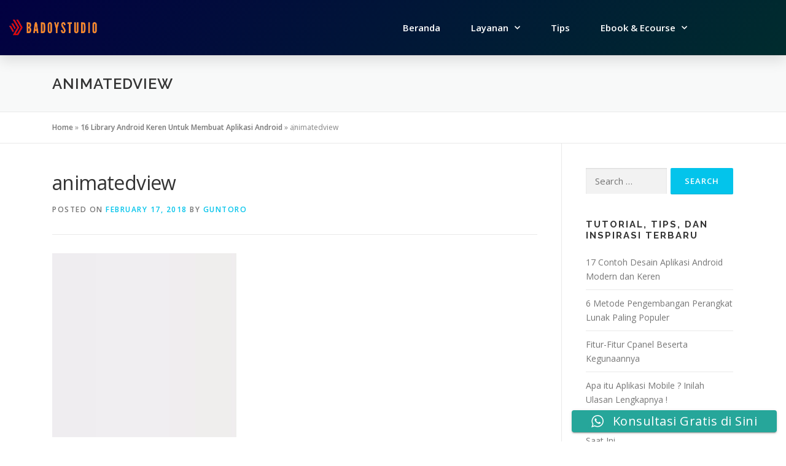

--- FILE ---
content_type: text/html; charset=UTF-8
request_url: https://badoystudio.com/buat-aplikasi-android/animatedview/
body_size: 20980
content:
<!DOCTYPE html>
<html lang="en-US">
<head>
	<meta charset="UTF-8" />
	<meta name="viewport" content="width=device-width, initial-scale=1" />
	<link rel="profile" href="https://gmpg.org/xfn/11" />
	<link rel="pingback" href="https://badoystudio.com/xmlrpc.php" />
	<meta name='robots' content='index, follow, max-image-preview:large, max-snippet:-1, max-video-preview:-1' />
	<!-- Pixel Cat Facebook Pixel Code -->
	<script>
	!function(f,b,e,v,n,t,s){if(f.fbq)return;n=f.fbq=function(){n.callMethod?
	n.callMethod.apply(n,arguments):n.queue.push(arguments)};if(!f._fbq)f._fbq=n;
	n.push=n;n.loaded=!0;n.version='2.0';n.queue=[];t=b.createElement(e);t.async=!0;
	t.src=v;s=b.getElementsByTagName(e)[0];s.parentNode.insertBefore(t,s)}(window,
	document,'script','https://connect.facebook.net/en_US/fbevents.js' );
	fbq( 'init', '452764212699737' );	</script>
	<!-- DO NOT MODIFY -->
	<!-- End Facebook Pixel Code -->
	
	<!-- This site is optimized with the Yoast SEO plugin v26.7 - https://yoast.com/wordpress/plugins/seo/ -->
	<title>animatedview - Badoy Studio</title>
	<link rel="canonical" href="https://badoystudio.com/buat-aplikasi-android/animatedview/" />
	<meta property="og:locale" content="en_US" />
	<meta property="og:type" content="article" />
	<meta property="og:title" content="animatedview - Badoy Studio" />
	<meta property="og:url" content="https://badoystudio.com/buat-aplikasi-android/animatedview/" />
	<meta property="og:site_name" content="Badoy Studio" />
	<meta property="article:publisher" content="http://facebook.com/badoystudio" />
	<meta property="og:image" content="https://badoystudio.com/buat-aplikasi-android/animatedview" />
	<meta property="og:image:width" content="307" />
	<meta property="og:image:height" content="306" />
	<meta property="og:image:type" content="image/gif" />
	<meta name="twitter:card" content="summary_large_image" />
	<script type="application/ld+json" class="yoast-schema-graph">{"@context":"https://schema.org","@graph":[{"@type":"WebPage","@id":"https://badoystudio.com/buat-aplikasi-android/animatedview/","url":"https://badoystudio.com/buat-aplikasi-android/animatedview/","name":"animatedview - Badoy Studio","isPartOf":{"@id":"https://badoystudio.com/#website"},"primaryImageOfPage":{"@id":"https://badoystudio.com/buat-aplikasi-android/animatedview/#primaryimage"},"image":{"@id":"https://badoystudio.com/buat-aplikasi-android/animatedview/#primaryimage"},"thumbnailUrl":"https://badoystudio.com/wp-content/uploads/2018/02/animatedview.gif","datePublished":"2018-02-17T18:39:14+00:00","breadcrumb":{"@id":"https://badoystudio.com/buat-aplikasi-android/animatedview/#breadcrumb"},"inLanguage":"en-US","potentialAction":[{"@type":"ReadAction","target":["https://badoystudio.com/buat-aplikasi-android/animatedview/"]}]},{"@type":"ImageObject","inLanguage":"en-US","@id":"https://badoystudio.com/buat-aplikasi-android/animatedview/#primaryimage","url":"https://badoystudio.com/wp-content/uploads/2018/02/animatedview.gif","contentUrl":"https://badoystudio.com/wp-content/uploads/2018/02/animatedview.gif","width":307,"height":306},{"@type":"BreadcrumbList","@id":"https://badoystudio.com/buat-aplikasi-android/animatedview/#breadcrumb","itemListElement":[{"@type":"ListItem","position":1,"name":"Home","item":"https://badoystudio.com/"},{"@type":"ListItem","position":2,"name":"16 Library Android Keren Untuk Membuat Aplikasi Android","item":"https://badoystudio.com/buat-aplikasi-android/"},{"@type":"ListItem","position":3,"name":"animatedview"}]},{"@type":"WebSite","@id":"https://badoystudio.com/#website","url":"https://badoystudio.com/","name":"Badoystudio.com","description":"Jasa Pembuatan Website Profesional &amp; Murah","alternateName":"Badoy Studio","potentialAction":[{"@type":"SearchAction","target":{"@type":"EntryPoint","urlTemplate":"https://badoystudio.com/?s={search_term_string}"},"query-input":{"@type":"PropertyValueSpecification","valueRequired":true,"valueName":"search_term_string"}}],"inLanguage":"en-US"}]}</script>
	<!-- / Yoast SEO plugin. -->


<link rel='dns-prefetch' href='//fonts.googleapis.com' />
<link rel="alternate" type="application/rss+xml" title="Badoy Studio &raquo; Feed" href="https://badoystudio.com/feed/" />
<link rel="alternate" type="application/rss+xml" title="Badoy Studio &raquo; Comments Feed" href="https://badoystudio.com/comments/feed/" />
<link rel="alternate" type="application/rss+xml" title="Badoy Studio &raquo; animatedview Comments Feed" href="https://badoystudio.com/buat-aplikasi-android/animatedview/feed/" />
<link rel="alternate" title="oEmbed (JSON)" type="application/json+oembed" href="https://badoystudio.com/wp-json/oembed/1.0/embed?url=https%3A%2F%2Fbadoystudio.com%2Fbuat-aplikasi-android%2Fanimatedview%2F" />
<link rel="alternate" title="oEmbed (XML)" type="text/xml+oembed" href="https://badoystudio.com/wp-json/oembed/1.0/embed?url=https%3A%2F%2Fbadoystudio.com%2Fbuat-aplikasi-android%2Fanimatedview%2F&#038;format=xml" />
		<!-- This site uses the Google Analytics by MonsterInsights plugin v9.11.1 - Using Analytics tracking - https://www.monsterinsights.com/ -->
							<script src="//www.googletagmanager.com/gtag/js?id=G-1CZTX0GVTK"  data-cfasync="false" data-wpfc-render="false" type="text/javascript" async></script>
			<script data-cfasync="false" data-wpfc-render="false" type="text/javascript">
				var mi_version = '9.11.1';
				var mi_track_user = true;
				var mi_no_track_reason = '';
								var MonsterInsightsDefaultLocations = {"page_location":"https:\/\/badoystudio.com\/buat-aplikasi-android\/animatedview\/"};
								if ( typeof MonsterInsightsPrivacyGuardFilter === 'function' ) {
					var MonsterInsightsLocations = (typeof MonsterInsightsExcludeQuery === 'object') ? MonsterInsightsPrivacyGuardFilter( MonsterInsightsExcludeQuery ) : MonsterInsightsPrivacyGuardFilter( MonsterInsightsDefaultLocations );
				} else {
					var MonsterInsightsLocations = (typeof MonsterInsightsExcludeQuery === 'object') ? MonsterInsightsExcludeQuery : MonsterInsightsDefaultLocations;
				}

								var disableStrs = [
										'ga-disable-G-1CZTX0GVTK',
									];

				/* Function to detect opted out users */
				function __gtagTrackerIsOptedOut() {
					for (var index = 0; index < disableStrs.length; index++) {
						if (document.cookie.indexOf(disableStrs[index] + '=true') > -1) {
							return true;
						}
					}

					return false;
				}

				/* Disable tracking if the opt-out cookie exists. */
				if (__gtagTrackerIsOptedOut()) {
					for (var index = 0; index < disableStrs.length; index++) {
						window[disableStrs[index]] = true;
					}
				}

				/* Opt-out function */
				function __gtagTrackerOptout() {
					for (var index = 0; index < disableStrs.length; index++) {
						document.cookie = disableStrs[index] + '=true; expires=Thu, 31 Dec 2099 23:59:59 UTC; path=/';
						window[disableStrs[index]] = true;
					}
				}

				if ('undefined' === typeof gaOptout) {
					function gaOptout() {
						__gtagTrackerOptout();
					}
				}
								window.dataLayer = window.dataLayer || [];

				window.MonsterInsightsDualTracker = {
					helpers: {},
					trackers: {},
				};
				if (mi_track_user) {
					function __gtagDataLayer() {
						dataLayer.push(arguments);
					}

					function __gtagTracker(type, name, parameters) {
						if (!parameters) {
							parameters = {};
						}

						if (parameters.send_to) {
							__gtagDataLayer.apply(null, arguments);
							return;
						}

						if (type === 'event') {
														parameters.send_to = monsterinsights_frontend.v4_id;
							var hookName = name;
							if (typeof parameters['event_category'] !== 'undefined') {
								hookName = parameters['event_category'] + ':' + name;
							}

							if (typeof MonsterInsightsDualTracker.trackers[hookName] !== 'undefined') {
								MonsterInsightsDualTracker.trackers[hookName](parameters);
							} else {
								__gtagDataLayer('event', name, parameters);
							}
							
						} else {
							__gtagDataLayer.apply(null, arguments);
						}
					}

					__gtagTracker('js', new Date());
					__gtagTracker('set', {
						'developer_id.dZGIzZG': true,
											});
					if ( MonsterInsightsLocations.page_location ) {
						__gtagTracker('set', MonsterInsightsLocations);
					}
										__gtagTracker('config', 'G-1CZTX0GVTK', {"forceSSL":"true","link_attribution":"true"} );
										window.gtag = __gtagTracker;										(function () {
						/* https://developers.google.com/analytics/devguides/collection/analyticsjs/ */
						/* ga and __gaTracker compatibility shim. */
						var noopfn = function () {
							return null;
						};
						var newtracker = function () {
							return new Tracker();
						};
						var Tracker = function () {
							return null;
						};
						var p = Tracker.prototype;
						p.get = noopfn;
						p.set = noopfn;
						p.send = function () {
							var args = Array.prototype.slice.call(arguments);
							args.unshift('send');
							__gaTracker.apply(null, args);
						};
						var __gaTracker = function () {
							var len = arguments.length;
							if (len === 0) {
								return;
							}
							var f = arguments[len - 1];
							if (typeof f !== 'object' || f === null || typeof f.hitCallback !== 'function') {
								if ('send' === arguments[0]) {
									var hitConverted, hitObject = false, action;
									if ('event' === arguments[1]) {
										if ('undefined' !== typeof arguments[3]) {
											hitObject = {
												'eventAction': arguments[3],
												'eventCategory': arguments[2],
												'eventLabel': arguments[4],
												'value': arguments[5] ? arguments[5] : 1,
											}
										}
									}
									if ('pageview' === arguments[1]) {
										if ('undefined' !== typeof arguments[2]) {
											hitObject = {
												'eventAction': 'page_view',
												'page_path': arguments[2],
											}
										}
									}
									if (typeof arguments[2] === 'object') {
										hitObject = arguments[2];
									}
									if (typeof arguments[5] === 'object') {
										Object.assign(hitObject, arguments[5]);
									}
									if ('undefined' !== typeof arguments[1].hitType) {
										hitObject = arguments[1];
										if ('pageview' === hitObject.hitType) {
											hitObject.eventAction = 'page_view';
										}
									}
									if (hitObject) {
										action = 'timing' === arguments[1].hitType ? 'timing_complete' : hitObject.eventAction;
										hitConverted = mapArgs(hitObject);
										__gtagTracker('event', action, hitConverted);
									}
								}
								return;
							}

							function mapArgs(args) {
								var arg, hit = {};
								var gaMap = {
									'eventCategory': 'event_category',
									'eventAction': 'event_action',
									'eventLabel': 'event_label',
									'eventValue': 'event_value',
									'nonInteraction': 'non_interaction',
									'timingCategory': 'event_category',
									'timingVar': 'name',
									'timingValue': 'value',
									'timingLabel': 'event_label',
									'page': 'page_path',
									'location': 'page_location',
									'title': 'page_title',
									'referrer' : 'page_referrer',
								};
								for (arg in args) {
																		if (!(!args.hasOwnProperty(arg) || !gaMap.hasOwnProperty(arg))) {
										hit[gaMap[arg]] = args[arg];
									} else {
										hit[arg] = args[arg];
									}
								}
								return hit;
							}

							try {
								f.hitCallback();
							} catch (ex) {
							}
						};
						__gaTracker.create = newtracker;
						__gaTracker.getByName = newtracker;
						__gaTracker.getAll = function () {
							return [];
						};
						__gaTracker.remove = noopfn;
						__gaTracker.loaded = true;
						window['__gaTracker'] = __gaTracker;
					})();
									} else {
										console.log("");
					(function () {
						function __gtagTracker() {
							return null;
						}

						window['__gtagTracker'] = __gtagTracker;
						window['gtag'] = __gtagTracker;
					})();
									}
			</script>
							<!-- / Google Analytics by MonsterInsights -->
		<style id='wp-img-auto-sizes-contain-inline-css' type='text/css'>
img:is([sizes=auto i],[sizes^="auto," i]){contain-intrinsic-size:3000px 1500px}
/*# sourceURL=wp-img-auto-sizes-contain-inline-css */
</style>

<link rel='stylesheet' id='ht_ctc_main_css-css' href='https://badoystudio.com/wp-content/plugins/click-to-chat-for-whatsapp/new/inc/assets/css/main.css?ver=4.36' type='text/css' media='all' />
<link rel='stylesheet' id='hfe-widgets-style-css' href='https://badoystudio.com/wp-content/plugins/header-footer-elementor/inc/widgets-css/frontend.css?ver=2.8.1' type='text/css' media='all' />
<style id='wp-emoji-styles-inline-css' type='text/css'>

	img.wp-smiley, img.emoji {
		display: inline !important;
		border: none !important;
		box-shadow: none !important;
		height: 1em !important;
		width: 1em !important;
		margin: 0 0.07em !important;
		vertical-align: -0.1em !important;
		background: none !important;
		padding: 0 !important;
	}
/*# sourceURL=wp-emoji-styles-inline-css */
</style>
<link rel='stylesheet' id='wp-block-library-css' href='https://badoystudio.com/wp-includes/css/dist/block-library/style.min.css?ver=6.9' type='text/css' media='all' />
<style id='wp-block-library-theme-inline-css' type='text/css'>
.wp-block-audio :where(figcaption){color:#555;font-size:13px;text-align:center}.is-dark-theme .wp-block-audio :where(figcaption){color:#ffffffa6}.wp-block-audio{margin:0 0 1em}.wp-block-code{border:1px solid #ccc;border-radius:4px;font-family:Menlo,Consolas,monaco,monospace;padding:.8em 1em}.wp-block-embed :where(figcaption){color:#555;font-size:13px;text-align:center}.is-dark-theme .wp-block-embed :where(figcaption){color:#ffffffa6}.wp-block-embed{margin:0 0 1em}.blocks-gallery-caption{color:#555;font-size:13px;text-align:center}.is-dark-theme .blocks-gallery-caption{color:#ffffffa6}:root :where(.wp-block-image figcaption){color:#555;font-size:13px;text-align:center}.is-dark-theme :root :where(.wp-block-image figcaption){color:#ffffffa6}.wp-block-image{margin:0 0 1em}.wp-block-pullquote{border-bottom:4px solid;border-top:4px solid;color:currentColor;margin-bottom:1.75em}.wp-block-pullquote :where(cite),.wp-block-pullquote :where(footer),.wp-block-pullquote__citation{color:currentColor;font-size:.8125em;font-style:normal;text-transform:uppercase}.wp-block-quote{border-left:.25em solid;margin:0 0 1.75em;padding-left:1em}.wp-block-quote cite,.wp-block-quote footer{color:currentColor;font-size:.8125em;font-style:normal;position:relative}.wp-block-quote:where(.has-text-align-right){border-left:none;border-right:.25em solid;padding-left:0;padding-right:1em}.wp-block-quote:where(.has-text-align-center){border:none;padding-left:0}.wp-block-quote.is-large,.wp-block-quote.is-style-large,.wp-block-quote:where(.is-style-plain){border:none}.wp-block-search .wp-block-search__label{font-weight:700}.wp-block-search__button{border:1px solid #ccc;padding:.375em .625em}:where(.wp-block-group.has-background){padding:1.25em 2.375em}.wp-block-separator.has-css-opacity{opacity:.4}.wp-block-separator{border:none;border-bottom:2px solid;margin-left:auto;margin-right:auto}.wp-block-separator.has-alpha-channel-opacity{opacity:1}.wp-block-separator:not(.is-style-wide):not(.is-style-dots){width:100px}.wp-block-separator.has-background:not(.is-style-dots){border-bottom:none;height:1px}.wp-block-separator.has-background:not(.is-style-wide):not(.is-style-dots){height:2px}.wp-block-table{margin:0 0 1em}.wp-block-table td,.wp-block-table th{word-break:normal}.wp-block-table :where(figcaption){color:#555;font-size:13px;text-align:center}.is-dark-theme .wp-block-table :where(figcaption){color:#ffffffa6}.wp-block-video :where(figcaption){color:#555;font-size:13px;text-align:center}.is-dark-theme .wp-block-video :where(figcaption){color:#ffffffa6}.wp-block-video{margin:0 0 1em}:root :where(.wp-block-template-part.has-background){margin-bottom:0;margin-top:0;padding:1.25em 2.375em}
/*# sourceURL=/wp-includes/css/dist/block-library/theme.min.css */
</style>
<style id='classic-theme-styles-inline-css' type='text/css'>
/*! This file is auto-generated */
.wp-block-button__link{color:#fff;background-color:#32373c;border-radius:9999px;box-shadow:none;text-decoration:none;padding:calc(.667em + 2px) calc(1.333em + 2px);font-size:1.125em}.wp-block-file__button{background:#32373c;color:#fff;text-decoration:none}
/*# sourceURL=/wp-includes/css/classic-themes.min.css */
</style>
<style id='global-styles-inline-css' type='text/css'>
:root{--wp--preset--aspect-ratio--square: 1;--wp--preset--aspect-ratio--4-3: 4/3;--wp--preset--aspect-ratio--3-4: 3/4;--wp--preset--aspect-ratio--3-2: 3/2;--wp--preset--aspect-ratio--2-3: 2/3;--wp--preset--aspect-ratio--16-9: 16/9;--wp--preset--aspect-ratio--9-16: 9/16;--wp--preset--color--black: #000000;--wp--preset--color--cyan-bluish-gray: #abb8c3;--wp--preset--color--white: #ffffff;--wp--preset--color--pale-pink: #f78da7;--wp--preset--color--vivid-red: #cf2e2e;--wp--preset--color--luminous-vivid-orange: #ff6900;--wp--preset--color--luminous-vivid-amber: #fcb900;--wp--preset--color--light-green-cyan: #7bdcb5;--wp--preset--color--vivid-green-cyan: #00d084;--wp--preset--color--pale-cyan-blue: #8ed1fc;--wp--preset--color--vivid-cyan-blue: #0693e3;--wp--preset--color--vivid-purple: #9b51e0;--wp--preset--gradient--vivid-cyan-blue-to-vivid-purple: linear-gradient(135deg,rgb(6,147,227) 0%,rgb(155,81,224) 100%);--wp--preset--gradient--light-green-cyan-to-vivid-green-cyan: linear-gradient(135deg,rgb(122,220,180) 0%,rgb(0,208,130) 100%);--wp--preset--gradient--luminous-vivid-amber-to-luminous-vivid-orange: linear-gradient(135deg,rgb(252,185,0) 0%,rgb(255,105,0) 100%);--wp--preset--gradient--luminous-vivid-orange-to-vivid-red: linear-gradient(135deg,rgb(255,105,0) 0%,rgb(207,46,46) 100%);--wp--preset--gradient--very-light-gray-to-cyan-bluish-gray: linear-gradient(135deg,rgb(238,238,238) 0%,rgb(169,184,195) 100%);--wp--preset--gradient--cool-to-warm-spectrum: linear-gradient(135deg,rgb(74,234,220) 0%,rgb(151,120,209) 20%,rgb(207,42,186) 40%,rgb(238,44,130) 60%,rgb(251,105,98) 80%,rgb(254,248,76) 100%);--wp--preset--gradient--blush-light-purple: linear-gradient(135deg,rgb(255,206,236) 0%,rgb(152,150,240) 100%);--wp--preset--gradient--blush-bordeaux: linear-gradient(135deg,rgb(254,205,165) 0%,rgb(254,45,45) 50%,rgb(107,0,62) 100%);--wp--preset--gradient--luminous-dusk: linear-gradient(135deg,rgb(255,203,112) 0%,rgb(199,81,192) 50%,rgb(65,88,208) 100%);--wp--preset--gradient--pale-ocean: linear-gradient(135deg,rgb(255,245,203) 0%,rgb(182,227,212) 50%,rgb(51,167,181) 100%);--wp--preset--gradient--electric-grass: linear-gradient(135deg,rgb(202,248,128) 0%,rgb(113,206,126) 100%);--wp--preset--gradient--midnight: linear-gradient(135deg,rgb(2,3,129) 0%,rgb(40,116,252) 100%);--wp--preset--font-size--small: 13px;--wp--preset--font-size--medium: 20px;--wp--preset--font-size--large: 36px;--wp--preset--font-size--x-large: 42px;--wp--preset--spacing--20: 0.44rem;--wp--preset--spacing--30: 0.67rem;--wp--preset--spacing--40: 1rem;--wp--preset--spacing--50: 1.5rem;--wp--preset--spacing--60: 2.25rem;--wp--preset--spacing--70: 3.38rem;--wp--preset--spacing--80: 5.06rem;--wp--preset--shadow--natural: 6px 6px 9px rgba(0, 0, 0, 0.2);--wp--preset--shadow--deep: 12px 12px 50px rgba(0, 0, 0, 0.4);--wp--preset--shadow--sharp: 6px 6px 0px rgba(0, 0, 0, 0.2);--wp--preset--shadow--outlined: 6px 6px 0px -3px rgb(255, 255, 255), 6px 6px rgb(0, 0, 0);--wp--preset--shadow--crisp: 6px 6px 0px rgb(0, 0, 0);}:where(.is-layout-flex){gap: 0.5em;}:where(.is-layout-grid){gap: 0.5em;}body .is-layout-flex{display: flex;}.is-layout-flex{flex-wrap: wrap;align-items: center;}.is-layout-flex > :is(*, div){margin: 0;}body .is-layout-grid{display: grid;}.is-layout-grid > :is(*, div){margin: 0;}:where(.wp-block-columns.is-layout-flex){gap: 2em;}:where(.wp-block-columns.is-layout-grid){gap: 2em;}:where(.wp-block-post-template.is-layout-flex){gap: 1.25em;}:where(.wp-block-post-template.is-layout-grid){gap: 1.25em;}.has-black-color{color: var(--wp--preset--color--black) !important;}.has-cyan-bluish-gray-color{color: var(--wp--preset--color--cyan-bluish-gray) !important;}.has-white-color{color: var(--wp--preset--color--white) !important;}.has-pale-pink-color{color: var(--wp--preset--color--pale-pink) !important;}.has-vivid-red-color{color: var(--wp--preset--color--vivid-red) !important;}.has-luminous-vivid-orange-color{color: var(--wp--preset--color--luminous-vivid-orange) !important;}.has-luminous-vivid-amber-color{color: var(--wp--preset--color--luminous-vivid-amber) !important;}.has-light-green-cyan-color{color: var(--wp--preset--color--light-green-cyan) !important;}.has-vivid-green-cyan-color{color: var(--wp--preset--color--vivid-green-cyan) !important;}.has-pale-cyan-blue-color{color: var(--wp--preset--color--pale-cyan-blue) !important;}.has-vivid-cyan-blue-color{color: var(--wp--preset--color--vivid-cyan-blue) !important;}.has-vivid-purple-color{color: var(--wp--preset--color--vivid-purple) !important;}.has-black-background-color{background-color: var(--wp--preset--color--black) !important;}.has-cyan-bluish-gray-background-color{background-color: var(--wp--preset--color--cyan-bluish-gray) !important;}.has-white-background-color{background-color: var(--wp--preset--color--white) !important;}.has-pale-pink-background-color{background-color: var(--wp--preset--color--pale-pink) !important;}.has-vivid-red-background-color{background-color: var(--wp--preset--color--vivid-red) !important;}.has-luminous-vivid-orange-background-color{background-color: var(--wp--preset--color--luminous-vivid-orange) !important;}.has-luminous-vivid-amber-background-color{background-color: var(--wp--preset--color--luminous-vivid-amber) !important;}.has-light-green-cyan-background-color{background-color: var(--wp--preset--color--light-green-cyan) !important;}.has-vivid-green-cyan-background-color{background-color: var(--wp--preset--color--vivid-green-cyan) !important;}.has-pale-cyan-blue-background-color{background-color: var(--wp--preset--color--pale-cyan-blue) !important;}.has-vivid-cyan-blue-background-color{background-color: var(--wp--preset--color--vivid-cyan-blue) !important;}.has-vivid-purple-background-color{background-color: var(--wp--preset--color--vivid-purple) !important;}.has-black-border-color{border-color: var(--wp--preset--color--black) !important;}.has-cyan-bluish-gray-border-color{border-color: var(--wp--preset--color--cyan-bluish-gray) !important;}.has-white-border-color{border-color: var(--wp--preset--color--white) !important;}.has-pale-pink-border-color{border-color: var(--wp--preset--color--pale-pink) !important;}.has-vivid-red-border-color{border-color: var(--wp--preset--color--vivid-red) !important;}.has-luminous-vivid-orange-border-color{border-color: var(--wp--preset--color--luminous-vivid-orange) !important;}.has-luminous-vivid-amber-border-color{border-color: var(--wp--preset--color--luminous-vivid-amber) !important;}.has-light-green-cyan-border-color{border-color: var(--wp--preset--color--light-green-cyan) !important;}.has-vivid-green-cyan-border-color{border-color: var(--wp--preset--color--vivid-green-cyan) !important;}.has-pale-cyan-blue-border-color{border-color: var(--wp--preset--color--pale-cyan-blue) !important;}.has-vivid-cyan-blue-border-color{border-color: var(--wp--preset--color--vivid-cyan-blue) !important;}.has-vivid-purple-border-color{border-color: var(--wp--preset--color--vivid-purple) !important;}.has-vivid-cyan-blue-to-vivid-purple-gradient-background{background: var(--wp--preset--gradient--vivid-cyan-blue-to-vivid-purple) !important;}.has-light-green-cyan-to-vivid-green-cyan-gradient-background{background: var(--wp--preset--gradient--light-green-cyan-to-vivid-green-cyan) !important;}.has-luminous-vivid-amber-to-luminous-vivid-orange-gradient-background{background: var(--wp--preset--gradient--luminous-vivid-amber-to-luminous-vivid-orange) !important;}.has-luminous-vivid-orange-to-vivid-red-gradient-background{background: var(--wp--preset--gradient--luminous-vivid-orange-to-vivid-red) !important;}.has-very-light-gray-to-cyan-bluish-gray-gradient-background{background: var(--wp--preset--gradient--very-light-gray-to-cyan-bluish-gray) !important;}.has-cool-to-warm-spectrum-gradient-background{background: var(--wp--preset--gradient--cool-to-warm-spectrum) !important;}.has-blush-light-purple-gradient-background{background: var(--wp--preset--gradient--blush-light-purple) !important;}.has-blush-bordeaux-gradient-background{background: var(--wp--preset--gradient--blush-bordeaux) !important;}.has-luminous-dusk-gradient-background{background: var(--wp--preset--gradient--luminous-dusk) !important;}.has-pale-ocean-gradient-background{background: var(--wp--preset--gradient--pale-ocean) !important;}.has-electric-grass-gradient-background{background: var(--wp--preset--gradient--electric-grass) !important;}.has-midnight-gradient-background{background: var(--wp--preset--gradient--midnight) !important;}.has-small-font-size{font-size: var(--wp--preset--font-size--small) !important;}.has-medium-font-size{font-size: var(--wp--preset--font-size--medium) !important;}.has-large-font-size{font-size: var(--wp--preset--font-size--large) !important;}.has-x-large-font-size{font-size: var(--wp--preset--font-size--x-large) !important;}
:where(.wp-block-post-template.is-layout-flex){gap: 1.25em;}:where(.wp-block-post-template.is-layout-grid){gap: 1.25em;}
:where(.wp-block-term-template.is-layout-flex){gap: 1.25em;}:where(.wp-block-term-template.is-layout-grid){gap: 1.25em;}
:where(.wp-block-columns.is-layout-flex){gap: 2em;}:where(.wp-block-columns.is-layout-grid){gap: 2em;}
:root :where(.wp-block-pullquote){font-size: 1.5em;line-height: 1.6;}
/*# sourceURL=global-styles-inline-css */
</style>
<link rel='stylesheet' id='landfosterpro-centered-css-css' href='https://badoystudio.com/wp-content/plugins/landfoster-pro/assets/css/landfosterpro-centered-timeline.min.css?ver=6.9' type='text/css' media='all' />
<link rel='stylesheet' id='landfosterpro-horizontal-css-css' href='https://badoystudio.com/wp-content/plugins/landfoster-pro/assets/css/landfosterpro-horizontal-styles.min.css?ver=6.9' type='text/css' media='all' />
<link rel='stylesheet' id='landfosterpro-fontello-css-css' href='https://badoystudio.com/wp-content/plugins/landfoster-pro/assets/css/landfosterpro-fontello.css?ver=6.9' type='text/css' media='all' />
<link rel='stylesheet' id='hfe-style-css' href='https://badoystudio.com/wp-content/plugins/header-footer-elementor/assets/css/header-footer-elementor.css?ver=2.8.1' type='text/css' media='all' />
<link rel='stylesheet' id='elementor-icons-css' href='https://badoystudio.com/wp-content/plugins/elementor/assets/lib/eicons/css/elementor-icons.min.css?ver=5.45.0' type='text/css' media='all' />
<link rel='stylesheet' id='elementor-frontend-css' href='https://badoystudio.com/wp-content/plugins/elementor/assets/css/frontend.min.css?ver=3.34.1' type='text/css' media='all' />
<link rel='stylesheet' id='elementor-post-7-css' href='https://badoystudio.com/wp-content/uploads/elementor/css/post-7.css?ver=1768452886' type='text/css' media='all' />
<link rel='stylesheet' id='landfosterpro-css' href='https://badoystudio.com/wp-content/plugins/landfoster-pro/assets/css/landfosterpro.css?ver=1.6.0' type='text/css' media='all' />
<link rel='stylesheet' id='landfoster-frontend-css' href='https://badoystudio.com/wp-content/plugins/landfoster-pro/assets/css/frontend.css?ver=1.6.0' type='text/css' media='all' />
<link rel='stylesheet' id='font-awesome-5-all-css' href='https://badoystudio.com/wp-content/plugins/elementor/assets/lib/font-awesome/css/all.min.css?ver=3.34.1' type='text/css' media='all' />
<link rel='stylesheet' id='font-awesome-4-shim-css' href='https://badoystudio.com/wp-content/plugins/elementor/assets/lib/font-awesome/css/v4-shims.min.css?ver=3.34.1' type='text/css' media='all' />
<link rel='stylesheet' id='elementor-post-23165-css' href='https://badoystudio.com/wp-content/uploads/elementor/css/post-23165.css?ver=1768452887' type='text/css' media='all' />
<link rel='stylesheet' id='elementor-post-23189-css' href='https://badoystudio.com/wp-content/uploads/elementor/css/post-23189.css?ver=1768452887' type='text/css' media='all' />
<link rel='stylesheet' id='onepress-fonts-css' href='https://fonts.googleapis.com/css?family=Raleway%3A400%2C500%2C600%2C700%2C300%2C100%2C800%2C900%7COpen+Sans%3A400%2C300%2C300italic%2C400italic%2C600%2C600italic%2C700%2C700italic&#038;subset=latin%2Clatin-ext&#038;display=swap&#038;ver=2.3.16' type='text/css' media='all' />
<link rel='stylesheet' id='onepress-animate-css' href='https://badoystudio.com/wp-content/themes/onepress/assets/css/animate.min.css?ver=2.3.16' type='text/css' media='all' />
<link rel='stylesheet' id='onepress-fa-css' href='https://badoystudio.com/wp-content/themes/onepress/assets/fontawesome-v6/css/all.min.css?ver=6.5.1' type='text/css' media='all' />
<link rel='stylesheet' id='onepress-fa-shims-css' href='https://badoystudio.com/wp-content/themes/onepress/assets/fontawesome-v6/css/v4-shims.min.css?ver=6.5.1' type='text/css' media='all' />
<link rel='stylesheet' id='onepress-bootstrap-css' href='https://badoystudio.com/wp-content/themes/onepress/assets/css/bootstrap.min.css?ver=2.3.16' type='text/css' media='all' />
<link rel='stylesheet' id='onepress-style-css' href='https://badoystudio.com/wp-content/themes/onepress/style.css?ver=6.9' type='text/css' media='all' />
<style id='onepress-style-inline-css' type='text/css'>
#main .video-section section.hero-slideshow-wrapper{background:transparent}.hero-slideshow-wrapper:after{position:absolute;top:0px;left:0px;width:100%;height:100%;background-color:rgba(0,0,0,0.3);display:block;content:""}#parallax-hero .jarallax-container .parallax-bg:before{background-color:rgba(0,0,0,0.3)}.body-desktop .parallax-hero .hero-slideshow-wrapper:after{display:none!important}#parallax-hero>.parallax-bg::before{background-color:rgba(0,0,0,0.3);opacity:1}.body-desktop .parallax-hero .hero-slideshow-wrapper:after{display:none!important}#footer-widgets{}.gallery-carousel .g-item{padding:0px 10px}.gallery-carousel-wrap{margin-left:-10px;margin-right:-10px}.gallery-grid .g-item,.gallery-masonry .g-item .inner{padding:10px}.gallery-grid-wrap,.gallery-masonry-wrap{margin-left:-10px;margin-right:-10px}.gallery-justified-wrap{margin-left:-20px;margin-right:-20px}
/*# sourceURL=onepress-style-inline-css */
</style>
<link rel='stylesheet' id='onepress-gallery-lightgallery-css' href='https://badoystudio.com/wp-content/themes/onepress/assets/css/lightgallery.css?ver=6.9' type='text/css' media='all' />
<link rel='stylesheet' id='hfe-elementor-icons-css' href='https://badoystudio.com/wp-content/plugins/elementor/assets/lib/eicons/css/elementor-icons.min.css?ver=5.34.0' type='text/css' media='all' />
<link rel='stylesheet' id='hfe-icons-list-css' href='https://badoystudio.com/wp-content/plugins/elementor/assets/css/widget-icon-list.min.css?ver=3.24.3' type='text/css' media='all' />
<link rel='stylesheet' id='hfe-social-icons-css' href='https://badoystudio.com/wp-content/plugins/elementor/assets/css/widget-social-icons.min.css?ver=3.24.0' type='text/css' media='all' />
<link rel='stylesheet' id='hfe-social-share-icons-brands-css' href='https://badoystudio.com/wp-content/plugins/elementor/assets/lib/font-awesome/css/brands.css?ver=5.15.3' type='text/css' media='all' />
<link rel='stylesheet' id='hfe-social-share-icons-fontawesome-css' href='https://badoystudio.com/wp-content/plugins/elementor/assets/lib/font-awesome/css/fontawesome.css?ver=5.15.3' type='text/css' media='all' />
<link rel='stylesheet' id='hfe-nav-menu-icons-css' href='https://badoystudio.com/wp-content/plugins/elementor/assets/lib/font-awesome/css/solid.css?ver=5.15.3' type='text/css' media='all' />
<link rel='stylesheet' id='hfe-widget-blockquote-css' href='https://badoystudio.com/wp-content/plugins/elementor-pro/assets/css/widget-blockquote.min.css?ver=3.25.0' type='text/css' media='all' />
<link rel='stylesheet' id='hfe-mega-menu-css' href='https://badoystudio.com/wp-content/plugins/elementor-pro/assets/css/widget-mega-menu.min.css?ver=3.26.2' type='text/css' media='all' />
<link rel='stylesheet' id='hfe-nav-menu-widget-css' href='https://badoystudio.com/wp-content/plugins/elementor-pro/assets/css/widget-nav-menu.min.css?ver=3.26.0' type='text/css' media='all' />
<link rel='stylesheet' id='eael-general-css' href='https://badoystudio.com/wp-content/plugins/essential-addons-for-elementor-lite/assets/front-end/css/view/general.min.css?ver=6.5.7' type='text/css' media='all' />
<link rel='stylesheet' id='elementor-gf-local-roboto-css' href='https://badoystudio.com/wp-content/uploads/elementor/google-fonts/css/roboto.css?ver=1742257334' type='text/css' media='all' />
<link rel='stylesheet' id='elementor-gf-local-robotoslab-css' href='https://badoystudio.com/wp-content/uploads/elementor/google-fonts/css/robotoslab.css?ver=1742257338' type='text/css' media='all' />
<link rel='stylesheet' id='elementor-gf-local-montserrat-css' href='https://badoystudio.com/wp-content/uploads/elementor/google-fonts/css/montserrat.css?ver=1742257345' type='text/css' media='all' />
<link rel='stylesheet' id='elementor-icons-shared-0-css' href='https://badoystudio.com/wp-content/plugins/elementor/assets/lib/font-awesome/css/fontawesome.min.css?ver=5.15.3' type='text/css' media='all' />
<link rel='stylesheet' id='elementor-icons-fa-solid-css' href='https://badoystudio.com/wp-content/plugins/elementor/assets/lib/font-awesome/css/solid.min.css?ver=5.15.3' type='text/css' media='all' />
<link rel='stylesheet' id='elementor-icons-fa-brands-css' href='https://badoystudio.com/wp-content/plugins/elementor/assets/lib/font-awesome/css/brands.min.css?ver=5.15.3' type='text/css' media='all' />
<script type="text/javascript" src="https://badoystudio.com/wp-includes/js/jquery/jquery.min.js?ver=3.7.1" id="jquery-core-js"></script>
<script type="text/javascript" src="https://badoystudio.com/wp-includes/js/jquery/jquery-migrate.min.js?ver=3.4.1" id="jquery-migrate-js"></script>
<script type="text/javascript" id="jquery-js-after">
/* <![CDATA[ */
!function($){"use strict";$(document).ready(function(){$(this).scrollTop()>100&&$(".hfe-scroll-to-top-wrap").removeClass("hfe-scroll-to-top-hide"),$(window).scroll(function(){$(this).scrollTop()<100?$(".hfe-scroll-to-top-wrap").fadeOut(300):$(".hfe-scroll-to-top-wrap").fadeIn(300)}),$(".hfe-scroll-to-top-wrap").on("click",function(){$("html, body").animate({scrollTop:0},300);return!1})})}(jQuery);
!function($){'use strict';$(document).ready(function(){var bar=$('.hfe-reading-progress-bar');if(!bar.length)return;$(window).on('scroll',function(){var s=$(window).scrollTop(),d=$(document).height()-$(window).height(),p=d? s/d*100:0;bar.css('width',p+'%')});});}(jQuery);
//# sourceURL=jquery-js-after
/* ]]> */
</script>
<script type="text/javascript" src="https://badoystudio.com/wp-content/plugins/google-analytics-for-wordpress/assets/js/frontend-gtag.min.js?ver=9.11.1" id="monsterinsights-frontend-script-js" async="async" data-wp-strategy="async"></script>
<script data-cfasync="false" data-wpfc-render="false" type="text/javascript" id='monsterinsights-frontend-script-js-extra'>/* <![CDATA[ */
var monsterinsights_frontend = {"js_events_tracking":"true","download_extensions":"doc,pdf,ppt,zip,xls,docx,pptx,xlsx","inbound_paths":"[{\"path\":\"\\\/go\\\/\",\"label\":\"affiliate\"},{\"path\":\"\\\/recommend\\\/\",\"label\":\"affiliate\"}]","home_url":"https:\/\/badoystudio.com","hash_tracking":"false","v4_id":"G-1CZTX0GVTK"};/* ]]> */
</script>
<script type="text/javascript" src="https://badoystudio.com/wp-content/plugins/elementor/assets/lib/font-awesome/js/v4-shims.min.js?ver=3.34.1" id="font-awesome-4-shim-js"></script>
<link rel="https://api.w.org/" href="https://badoystudio.com/wp-json/" /><link rel="alternate" title="JSON" type="application/json" href="https://badoystudio.com/wp-json/wp/v2/media/2118" /><link rel="EditURI" type="application/rsd+xml" title="RSD" href="https://badoystudio.com/xmlrpc.php?rsd" />
<meta name="generator" content="WordPress 6.9" />
<link rel='shortlink' href='https://badoystudio.com/?p=2118' />
<meta name="generator" content="Elementor 3.34.1; features: additional_custom_breakpoints; settings: css_print_method-external, google_font-enabled, font_display-auto">
			<style>
				.e-con.e-parent:nth-of-type(n+4):not(.e-lazyloaded):not(.e-no-lazyload),
				.e-con.e-parent:nth-of-type(n+4):not(.e-lazyloaded):not(.e-no-lazyload) * {
					background-image: none !important;
				}
				@media screen and (max-height: 1024px) {
					.e-con.e-parent:nth-of-type(n+3):not(.e-lazyloaded):not(.e-no-lazyload),
					.e-con.e-parent:nth-of-type(n+3):not(.e-lazyloaded):not(.e-no-lazyload) * {
						background-image: none !important;
					}
				}
				@media screen and (max-height: 640px) {
					.e-con.e-parent:nth-of-type(n+2):not(.e-lazyloaded):not(.e-no-lazyload),
					.e-con.e-parent:nth-of-type(n+2):not(.e-lazyloaded):not(.e-no-lazyload) * {
						background-image: none !important;
					}
				}
			</style>
			<link rel="icon" href="https://badoystudio.com/wp-content/uploads/2022/03/icon-baru-badoystudio-100x100.png" sizes="32x32" />
<link rel="icon" href="https://badoystudio.com/wp-content/uploads/2022/03/icon-baru-badoystudio.png" sizes="192x192" />
<link rel="apple-touch-icon" href="https://badoystudio.com/wp-content/uploads/2022/03/icon-baru-badoystudio.png" />
<meta name="msapplication-TileImage" content="https://badoystudio.com/wp-content/uploads/2022/03/icon-baru-badoystudio.png" />
		<style media="screen">
			#wp-admin-bar-sejoli-member-area { background-color: #179822!important; }
		</style>

		</head>

<body data-rsssl=1 class="attachment wp-singular attachment-template-default single single-attachment postid-2118 attachmentid-2118 attachment-gif wp-custom-logo wp-theme-onepress ehf-header ehf-footer ehf-template-onepress ehf-stylesheet-onepress group-blog elementor-default elementor-kit-7">
<div id="page" class="hfeed site">

		<header id="masthead" itemscope="itemscope" itemtype="https://schema.org/WPHeader">
			<p class="main-title bhf-hidden" itemprop="headline"><a href="https://badoystudio.com" title="Badoy Studio" rel="home">Badoy Studio</a></p>
					<div data-elementor-type="wp-post" data-elementor-id="23165" class="elementor elementor-23165" data-elementor-post-type="elementor-hf">
						<section class="elementor-section elementor-top-section elementor-element elementor-element-710bbf78 elementor-section-height-min-height elementor-section-boxed elementor-section-height-default elementor-section-items-middle lfpro-sticky-section-no" data-id="710bbf78" data-element_type="section" data-settings="{&quot;background_background&quot;:&quot;gradient&quot;,&quot;sticky&quot;:&quot;top&quot;,&quot;sticky_on&quot;:[&quot;desktop&quot;,&quot;tablet&quot;,&quot;mobile&quot;],&quot;sticky_offset&quot;:0,&quot;sticky_effects_offset&quot;:0,&quot;sticky_anchor_link_offset&quot;:0}">
						<div class="elementor-container elementor-column-gap-default">
					<div class="elementor-column elementor-col-33 elementor-top-column elementor-element elementor-element-7843350d lfpro-sticky-section-no" data-id="7843350d" data-element_type="column">
			<div class="elementor-widget-wrap elementor-element-populated">
						<div class="elementor-element elementor-element-71731cb4 lfpro-sticky-section-no elementor-widget elementor-widget-theme-site-logo elementor-widget-image" data-id="71731cb4" data-element_type="widget" data-widget_type="theme-site-logo.default">
				<div class="elementor-widget-container">
											<a href="https://badoystudio.com">
			<img width="262" height="59" src="https://badoystudio.com/wp-content/uploads/2022/03/logo-baru-badoy-no-bg.png" class="attachment-full size-full wp-image-18317" alt="" srcset="https://badoystudio.com/wp-content/uploads/2022/03/logo-baru-badoy-no-bg.png 262w, https://badoystudio.com/wp-content/uploads/2022/03/logo-baru-badoy-no-bg-150x34.png 150w" sizes="(max-width: 262px) 100vw, 262px" />				</a>
											</div>
				</div>
					</div>
		</div>
				<div class="elementor-column elementor-col-33 elementor-top-column elementor-element elementor-element-5611b6c9 lfpro-sticky-section-no" data-id="5611b6c9" data-element_type="column">
			<div class="elementor-widget-wrap elementor-element-populated">
						<div class="elementor-element elementor-element-50dda8b9 elementor-nav-menu__align-end elementor-nav-menu--stretch elementor-nav-menu__text-align-center elementor-widget__width-initial elementor-nav-menu--dropdown-tablet elementor-nav-menu--toggle elementor-nav-menu--burger lfpro-sticky-section-no elementor-widget elementor-widget-nav-menu" data-id="50dda8b9" data-element_type="widget" data-settings="{&quot;full_width&quot;:&quot;stretch&quot;,&quot;submenu_icon&quot;:{&quot;value&quot;:&quot;&lt;i class=\&quot;fas fa-chevron-down\&quot; aria-hidden=\&quot;true\&quot;&gt;&lt;\/i&gt;&quot;,&quot;library&quot;:&quot;fa-solid&quot;},&quot;layout&quot;:&quot;horizontal&quot;,&quot;toggle&quot;:&quot;burger&quot;}" data-widget_type="nav-menu.default">
				<div class="elementor-widget-container">
								<nav aria-label="Menu" class="elementor-nav-menu--main elementor-nav-menu__container elementor-nav-menu--layout-horizontal e--pointer-underline e--animation-drop-out">
				<ul id="menu-1-50dda8b9" class="elementor-nav-menu"><li class="menu-item menu-item-type-custom menu-item-object-custom menu-item-home menu-item-8"><a href="https://badoystudio.com" class="elementor-item">Beranda</a></li>
<li class="menu-item menu-item-type-custom menu-item-object-custom menu-item-has-children menu-item-23440"><a href="#" class="elementor-item elementor-item-anchor">Layanan</a>
<ul class="sub-menu elementor-nav-menu--dropdown">
	<li class="menu-item menu-item-type-custom menu-item-object-custom menu-item-home menu-item-has-children menu-item-24495"><a href="https://badoystudio.com/" class="elementor-sub-item">Jasa Pembuatan Website</a>
	<ul class="sub-menu elementor-nav-menu--dropdown">
		<li class="menu-item menu-item-type-post_type menu-item-object-page menu-item-23441"><a href="https://badoystudio.com/jasa-pembuatan-website-company-profile/" class="elementor-sub-item">Jasa Pembuatan Website Company Profile</a></li>
		<li class="menu-item menu-item-type-post_type menu-item-object-page menu-item-23444"><a href="https://badoystudio.com/jasa-pembuatan-website-toko-online/" class="elementor-sub-item">Jasa Pembuatan Website Toko Online</a></li>
		<li class="menu-item menu-item-type-post_type menu-item-object-page menu-item-23607"><a href="https://badoystudio.com/jasa-pembuatan-website-portal-berita/" class="elementor-sub-item">Jasa Pembuatan Website Portal Berita</a></li>
		<li class="menu-item menu-item-type-custom menu-item-object-custom menu-item-23608"><a href="https://badoystudio.com/jasa-pembuatan-website-landing-page/" class="elementor-sub-item">Jasa Pembuatan Website Landing Page</a></li>
		<li class="menu-item menu-item-type-post_type menu-item-object-page menu-item-23443"><a href="https://badoystudio.com/jasa-pembuatan-website-sekolah/" class="elementor-sub-item">Jasa Pembuatan Website Sekolah</a></li>
	</ul>
</li>
	<li class="menu-item menu-item-type-custom menu-item-object-custom menu-item-has-children menu-item-24443"><a href="#" class="elementor-sub-item elementor-item-anchor">Jasa SEO</a>
	<ul class="sub-menu elementor-nav-menu--dropdown">
		<li class="menu-item menu-item-type-post_type menu-item-object-page menu-item-24447"><a href="https://badoystudio.com/jasa-seo-jakarta/" class="elementor-sub-item">Jasa SEO Jakarta</a></li>
		<li class="menu-item menu-item-type-post_type menu-item-object-page menu-item-24444"><a href="https://badoystudio.com/jasa-seo-surabaya/" class="elementor-sub-item">Jasa SEO Surabaya</a></li>
		<li class="menu-item menu-item-type-post_type menu-item-object-page menu-item-24445"><a href="https://badoystudio.com/jasa-seo-semarang/" class="elementor-sub-item">Jasa SEO Semarang</a></li>
		<li class="menu-item menu-item-type-post_type menu-item-object-page menu-item-24446"><a href="https://badoystudio.com/jasa-seo-medan/" class="elementor-sub-item">Jasa SEO Medan</a></li>
		<li class="menu-item menu-item-type-post_type menu-item-object-page menu-item-24448"><a href="https://badoystudio.com/jasa-seo-bandung/" class="elementor-sub-item">Jasa SEO Bandung</a></li>
		<li class="menu-item menu-item-type-post_type menu-item-object-page menu-item-24449"><a href="https://badoystudio.com/jasa-seo-bali/" class="elementor-sub-item">Jasa SEO Bali</a></li>
	</ul>
</li>
	<li class="menu-item menu-item-type-post_type menu-item-object-page menu-item-24494"><a href="https://badoystudio.com/jasa-maintenance-website/" class="elementor-sub-item">Jasa Maintenance Website</a></li>
	<li class="menu-item menu-item-type-post_type menu-item-object-page menu-item-24550"><a href="https://badoystudio.com/jasa-redesign-website/" class="elementor-sub-item">Jasa Redesign Website</a></li>
	<li class="menu-item menu-item-type-post_type menu-item-object-page menu-item-24560"><a href="https://badoystudio.com/jasa-backup-wordpress/" class="elementor-sub-item">Jasa Backup WordPress</a></li>
	<li class="menu-item menu-item-type-post_type menu-item-object-page menu-item-24568"><a href="https://badoystudio.com/jasa-pasang-ssl/" class="elementor-sub-item">Jasa Pasang SSL</a></li>
	<li class="menu-item menu-item-type-post_type menu-item-object-page menu-item-24576"><a href="https://badoystudio.com/jasa-hapus-malware-wordpress/" class="elementor-sub-item">Jasa Hapus Malware WordPress</a></li>
	<li class="menu-item menu-item-type-custom menu-item-object-custom menu-item-has-children menu-item-24605"><a href="#" class="elementor-sub-item elementor-item-anchor">Jasa Artikel</a>
	<ul class="sub-menu elementor-nav-menu--dropdown">
		<li class="menu-item menu-item-type-post_type menu-item-object-page menu-item-24604"><a href="https://badoystudio.com/jasa-penulis-artikel-seo/" class="elementor-sub-item">Jasa Penulis Artikel SEO</a></li>
		<li class="menu-item menu-item-type-post_type menu-item-object-page menu-item-24589"><a href="https://badoystudio.com/jasa-artikel-bulanan/" class="elementor-sub-item">Jasa Artikel Bulanan</a></li>
	</ul>
</li>
</ul>
</li>
<li class="menu-item menu-item-type-taxonomy menu-item-object-category menu-item-1912"><a href="https://badoystudio.com/category/tips/" class="elementor-item">Tips</a></li>
<li class="menu-item menu-item-type-custom menu-item-object-custom menu-item-has-children menu-item-18953"><a href="#" class="elementor-item elementor-item-anchor">Ebook &#038; Ecourse</a>
<ul class="sub-menu elementor-nav-menu--dropdown">
	<li class="menu-item menu-item-type-custom menu-item-object-custom menu-item-20993"><a href="https://badoystudio.com/kelas-mastering-website/" class="elementor-sub-item">Kelas Mastering Web</a></li>
	<li class="menu-item menu-item-type-post_type menu-item-object-page menu-item-18954"><a href="https://badoystudio.com/blogging-seo-mastery/" class="elementor-sub-item">Blogging &#038; seo mastery</a></li>
	<li class="menu-item menu-item-type-post_type menu-item-object-page menu-item-18956"><a href="https://badoystudio.com/paket-lengkap-ebook-belajar-android/" class="elementor-sub-item">Paket Lengkap Ebook Belajar Android Studio</a></li>
</ul>
</li>
</ul>			</nav>
					<div class="elementor-menu-toggle" role="button" tabindex="0" aria-label="Menu Toggle" aria-expanded="false">
			<i aria-hidden="true" role="presentation" class="elementor-menu-toggle__icon--open eicon-menu-bar"></i><i aria-hidden="true" role="presentation" class="elementor-menu-toggle__icon--close eicon-close"></i>		</div>
					<nav class="elementor-nav-menu--dropdown elementor-nav-menu__container" aria-hidden="true">
				<ul id="menu-2-50dda8b9" class="elementor-nav-menu"><li class="menu-item menu-item-type-custom menu-item-object-custom menu-item-home menu-item-8"><a href="https://badoystudio.com" class="elementor-item" tabindex="-1">Beranda</a></li>
<li class="menu-item menu-item-type-custom menu-item-object-custom menu-item-has-children menu-item-23440"><a href="#" class="elementor-item elementor-item-anchor" tabindex="-1">Layanan</a>
<ul class="sub-menu elementor-nav-menu--dropdown">
	<li class="menu-item menu-item-type-custom menu-item-object-custom menu-item-home menu-item-has-children menu-item-24495"><a href="https://badoystudio.com/" class="elementor-sub-item" tabindex="-1">Jasa Pembuatan Website</a>
	<ul class="sub-menu elementor-nav-menu--dropdown">
		<li class="menu-item menu-item-type-post_type menu-item-object-page menu-item-23441"><a href="https://badoystudio.com/jasa-pembuatan-website-company-profile/" class="elementor-sub-item" tabindex="-1">Jasa Pembuatan Website Company Profile</a></li>
		<li class="menu-item menu-item-type-post_type menu-item-object-page menu-item-23444"><a href="https://badoystudio.com/jasa-pembuatan-website-toko-online/" class="elementor-sub-item" tabindex="-1">Jasa Pembuatan Website Toko Online</a></li>
		<li class="menu-item menu-item-type-post_type menu-item-object-page menu-item-23607"><a href="https://badoystudio.com/jasa-pembuatan-website-portal-berita/" class="elementor-sub-item" tabindex="-1">Jasa Pembuatan Website Portal Berita</a></li>
		<li class="menu-item menu-item-type-custom menu-item-object-custom menu-item-23608"><a href="https://badoystudio.com/jasa-pembuatan-website-landing-page/" class="elementor-sub-item" tabindex="-1">Jasa Pembuatan Website Landing Page</a></li>
		<li class="menu-item menu-item-type-post_type menu-item-object-page menu-item-23443"><a href="https://badoystudio.com/jasa-pembuatan-website-sekolah/" class="elementor-sub-item" tabindex="-1">Jasa Pembuatan Website Sekolah</a></li>
	</ul>
</li>
	<li class="menu-item menu-item-type-custom menu-item-object-custom menu-item-has-children menu-item-24443"><a href="#" class="elementor-sub-item elementor-item-anchor" tabindex="-1">Jasa SEO</a>
	<ul class="sub-menu elementor-nav-menu--dropdown">
		<li class="menu-item menu-item-type-post_type menu-item-object-page menu-item-24447"><a href="https://badoystudio.com/jasa-seo-jakarta/" class="elementor-sub-item" tabindex="-1">Jasa SEO Jakarta</a></li>
		<li class="menu-item menu-item-type-post_type menu-item-object-page menu-item-24444"><a href="https://badoystudio.com/jasa-seo-surabaya/" class="elementor-sub-item" tabindex="-1">Jasa SEO Surabaya</a></li>
		<li class="menu-item menu-item-type-post_type menu-item-object-page menu-item-24445"><a href="https://badoystudio.com/jasa-seo-semarang/" class="elementor-sub-item" tabindex="-1">Jasa SEO Semarang</a></li>
		<li class="menu-item menu-item-type-post_type menu-item-object-page menu-item-24446"><a href="https://badoystudio.com/jasa-seo-medan/" class="elementor-sub-item" tabindex="-1">Jasa SEO Medan</a></li>
		<li class="menu-item menu-item-type-post_type menu-item-object-page menu-item-24448"><a href="https://badoystudio.com/jasa-seo-bandung/" class="elementor-sub-item" tabindex="-1">Jasa SEO Bandung</a></li>
		<li class="menu-item menu-item-type-post_type menu-item-object-page menu-item-24449"><a href="https://badoystudio.com/jasa-seo-bali/" class="elementor-sub-item" tabindex="-1">Jasa SEO Bali</a></li>
	</ul>
</li>
	<li class="menu-item menu-item-type-post_type menu-item-object-page menu-item-24494"><a href="https://badoystudio.com/jasa-maintenance-website/" class="elementor-sub-item" tabindex="-1">Jasa Maintenance Website</a></li>
	<li class="menu-item menu-item-type-post_type menu-item-object-page menu-item-24550"><a href="https://badoystudio.com/jasa-redesign-website/" class="elementor-sub-item" tabindex="-1">Jasa Redesign Website</a></li>
	<li class="menu-item menu-item-type-post_type menu-item-object-page menu-item-24560"><a href="https://badoystudio.com/jasa-backup-wordpress/" class="elementor-sub-item" tabindex="-1">Jasa Backup WordPress</a></li>
	<li class="menu-item menu-item-type-post_type menu-item-object-page menu-item-24568"><a href="https://badoystudio.com/jasa-pasang-ssl/" class="elementor-sub-item" tabindex="-1">Jasa Pasang SSL</a></li>
	<li class="menu-item menu-item-type-post_type menu-item-object-page menu-item-24576"><a href="https://badoystudio.com/jasa-hapus-malware-wordpress/" class="elementor-sub-item" tabindex="-1">Jasa Hapus Malware WordPress</a></li>
	<li class="menu-item menu-item-type-custom menu-item-object-custom menu-item-has-children menu-item-24605"><a href="#" class="elementor-sub-item elementor-item-anchor" tabindex="-1">Jasa Artikel</a>
	<ul class="sub-menu elementor-nav-menu--dropdown">
		<li class="menu-item menu-item-type-post_type menu-item-object-page menu-item-24604"><a href="https://badoystudio.com/jasa-penulis-artikel-seo/" class="elementor-sub-item" tabindex="-1">Jasa Penulis Artikel SEO</a></li>
		<li class="menu-item menu-item-type-post_type menu-item-object-page menu-item-24589"><a href="https://badoystudio.com/jasa-artikel-bulanan/" class="elementor-sub-item" tabindex="-1">Jasa Artikel Bulanan</a></li>
	</ul>
</li>
</ul>
</li>
<li class="menu-item menu-item-type-taxonomy menu-item-object-category menu-item-1912"><a href="https://badoystudio.com/category/tips/" class="elementor-item" tabindex="-1">Tips</a></li>
<li class="menu-item menu-item-type-custom menu-item-object-custom menu-item-has-children menu-item-18953"><a href="#" class="elementor-item elementor-item-anchor" tabindex="-1">Ebook &#038; Ecourse</a>
<ul class="sub-menu elementor-nav-menu--dropdown">
	<li class="menu-item menu-item-type-custom menu-item-object-custom menu-item-20993"><a href="https://badoystudio.com/kelas-mastering-website/" class="elementor-sub-item" tabindex="-1">Kelas Mastering Web</a></li>
	<li class="menu-item menu-item-type-post_type menu-item-object-page menu-item-18954"><a href="https://badoystudio.com/blogging-seo-mastery/" class="elementor-sub-item" tabindex="-1">Blogging &#038; seo mastery</a></li>
	<li class="menu-item menu-item-type-post_type menu-item-object-page menu-item-18956"><a href="https://badoystudio.com/paket-lengkap-ebook-belajar-android/" class="elementor-sub-item" tabindex="-1">Paket Lengkap Ebook Belajar Android Studio</a></li>
</ul>
</li>
</ul>			</nav>
						</div>
				</div>
					</div>
		</div>
				<div class="elementor-column elementor-col-33 elementor-top-column elementor-element elementor-element-3e83f9f6 lfpro-sticky-section-no" data-id="3e83f9f6" data-element_type="column">
			<div class="elementor-widget-wrap">
							</div>
		</div>
					</div>
		</section>
				</div>
				</header>

								<div class="page-header" >
					<div class="container">
						<h1 class="entry-title">animatedview</h1>					</div>
				</div>
					
	<div id="content" class="site-content">

					<div class="breadcrumbs">
				<div class="container">
					<span><span><a href="https://badoystudio.com/">Home</a></span> » <span><a href="https://badoystudio.com/buat-aplikasi-android/">16 Library Android Keren Untuk Membuat Aplikasi Android</a></span> » <span class="breadcrumb_last" aria-current="page">animatedview</span></span>				</div>
			</div>
			
		<div id="content-inside" class="container right-sidebar">
			<div id="primary" class="content-area">
				<main id="main" class="site-main" role="main">

				
					<article id="post-2118" class="post-2118 attachment type-attachment status-inherit hentry">
	<header class="entry-header">
		<h1 class="entry-title">animatedview</h1>        		<div class="entry-meta">
			<span class="posted-on">Posted on <a href="https://badoystudio.com/buat-aplikasi-android/animatedview/" rel="bookmark"><time class="entry-date published updated" datetime="2018-02-17T18:39:14+00:00">February 17, 2018</time></a></span><span class="byline"> by <span class="author vcard"><a  rel="author" class="url fn n" href="https://badoystudio.com/author/agunadminbadoy123/">Guntoro</a></span></span>		</div>
        	</header>

    
	<div class="entry-content">
		<p class="attachment"><a href='https://badoystudio.com/wp-content/uploads/2018/02/animatedview.gif'><img fetchpriority="high" decoding="async" width="300" height="300" src="https://badoystudio.com/wp-content/uploads/2018/02/animatedview-300x300.gif" class="attachment-medium size-medium" alt="" srcset="https://badoystudio.com/wp-content/uploads/2018/02/animatedview-300x300.gif 300w, https://badoystudio.com/wp-content/uploads/2018/02/animatedview-100x100.gif 100w, https://badoystudio.com/wp-content/uploads/2018/02/animatedview-150x150.gif 150w, https://badoystudio.com/wp-content/uploads/2018/02/animatedview-60x60.gif 60w, https://badoystudio.com/wp-content/uploads/2018/02/animatedview-45x45.gif 45w" sizes="(max-width: 300px) 100vw, 300px" /></a></p>
			</div>
    
    
    </article>


					
<div id="comments" class="comments-area">

	
	
	
		<div id="respond" class="comment-respond">
		<h3 id="reply-title" class="comment-reply-title">Leave a Reply <small><a rel="nofollow" id="cancel-comment-reply-link" href="/buat-aplikasi-android/animatedview/#respond" style="display:none;">Cancel reply</a></small></h3><p class="must-log-in">You must be <a href="https://badoystudio.com/member-area/login">logged in</a> to post a comment.</p>	</div><!-- #respond -->
	<p class="akismet_comment_form_privacy_notice">This site uses Akismet to reduce spam. <a href="https://akismet.com/privacy/" target="_blank" rel="nofollow noopener">Learn how your comment data is processed.</a></p>
</div>

				
				</main>
			</div>

                            
<div id="secondary" class="widget-area sidebar" role="complementary">
	<aside id="search-6" class="widget widget_search"><form role="search" method="get" class="search-form" action="https://badoystudio.com/">
				<label>
					<span class="screen-reader-text">Search for:</span>
					<input type="search" class="search-field" placeholder="Search &hellip;" value="" name="s" />
				</label>
				<input type="submit" class="search-submit" value="Search" />
			</form></aside>
		<aside id="recent-posts-2" class="widget widget_recent_entries">
		<h2 class="widget-title">Tutorial, Tips, dan Inspirasi Terbaru</h2>
		<ul>
											<li>
					<a href="https://badoystudio.com/contoh-desain-aplikasi-android/">17 Contoh Desain Aplikasi Android Modern dan Keren</a>
									</li>
											<li>
					<a href="https://badoystudio.com/metode-pengembangan-perangkat-lunak/">6 Metode Pengembangan Perangkat Lunak Paling Populer</a>
									</li>
											<li>
					<a href="https://badoystudio.com/fitur-fitur-cpanel/">Fitur-Fitur Cpanel Beserta Kegunaannya</a>
									</li>
											<li>
					<a href="https://badoystudio.com/aplikasi-mobile/">Apa itu Aplikasi Mobile ? Inilah Ulasan Lengkapnya !</a>
									</li>
											<li>
					<a href="https://badoystudio.com/ide-java/">7 Rekomendasi IDE Java Terbaik Saat Ini</a>
									</li>
											<li>
					<a href="https://badoystudio.com/apa-itu-coding/">5 Menit Memahami &#8221; Apa itu Coding &#8220;</a>
									</li>
											<li>
					<a href="https://badoystudio.com/android-studio/">Apa itu Android Studio ? Inilah Ulasan Lengkapnya</a>
									</li>
											<li>
					<a href="https://badoystudio.com/tahapan-pembuatan-software/">Tahapan Pembuatan Software yang Benar</a>
									</li>
											<li>
					<a href="https://badoystudio.com/cara-mengatasi-error-briefly-unavailable-for-scheduled/">7 Cara Mengatasi Error Briefly unavailable for scheduled &#8230;.</a>
									</li>
											<li>
					<a href="https://badoystudio.com/belajar-android-studio/">90 Video Tutorial Belajar Android Studio Gratis</a>
									</li>
					</ul>

		</aside></div>
            
		</div>
	</div>


		<footer itemtype="https://schema.org/WPFooter" itemscope="itemscope" id="colophon" role="contentinfo">
			<div class='footer-width-fixer'>		<div data-elementor-type="wp-post" data-elementor-id="23189" class="elementor elementor-23189" data-elementor-post-type="elementor-hf">
						<section class="elementor-section elementor-top-section elementor-element elementor-element-f44e15d elementor-section-boxed elementor-section-height-default elementor-section-height-default lfpro-sticky-section-no" data-id="f44e15d" data-element_type="section" data-settings="{&quot;background_background&quot;:&quot;gradient&quot;}">
						<div class="elementor-container elementor-column-gap-default">
					<div class="elementor-column elementor-col-25 elementor-top-column elementor-element elementor-element-12817c6 lfpro-sticky-section-no" data-id="12817c6" data-element_type="column">
			<div class="elementor-widget-wrap elementor-element-populated">
						<div class="elementor-element elementor-element-1f18b71 lfpro-sticky-section-no elementor-widget elementor-widget-text-editor" data-id="1f18b71" data-element_type="widget" data-widget_type="text-editor.default">
				<div class="elementor-widget-container">
									<p>Badoystudio merupakan digital agency yang mempunyai layanan utama Jasa Pembuatan Website dengan harga terjangkau dan profesional. Kami siap membantu go digital baik itu perusahaan, penjualan, badan, dan lain sebagainya. </p>								</div>
				</div>
				<div class="elementor-element elementor-element-e31c65d elementor-tablet-align-start elementor-hidden-tablet elementor-icon-list--layout-traditional elementor-list-item-link-full_width lfpro-sticky-section-no elementor-widget elementor-widget-icon-list" data-id="e31c65d" data-element_type="widget" data-widget_type="icon-list.default">
				<div class="elementor-widget-container">
							<ul class="elementor-icon-list-items">
							<li class="elementor-icon-list-item">
											<a href="https://wa.me/62895604250236?text=Halo%20Badoystudio.com%2C%20saya%20ingin%20info%20jasa%20web%20%2F%20jasa%20seonya.">

												<span class="elementor-icon-list-icon">
							<i aria-hidden="true" class="fab fa-whatsapp"></i>						</span>
										<span class="elementor-icon-list-text">62895604250236</span>
											</a>
									</li>
								<li class="elementor-icon-list-item">
											<span class="elementor-icon-list-icon">
							<i aria-hidden="true" class="fas fa-envelope"></i>						</span>
										<span class="elementor-icon-list-text">info@badoystudio.com </span>
									</li>
								<li class="elementor-icon-list-item">
											<span class="elementor-icon-list-icon">
							<i aria-hidden="true" class="fas fa-map-marker-alt"></i>						</span>
										<span class="elementor-icon-list-text">Perumahan Royal Garden, Rangkasbitung, Lebak- Banten </span>
									</li>
						</ul>
						</div>
				</div>
					</div>
		</div>
				<div class="elementor-column elementor-col-25 elementor-top-column elementor-element elementor-element-58d5532 lfpro-sticky-section-no" data-id="58d5532" data-element_type="column">
			<div class="elementor-widget-wrap elementor-element-populated">
						<div class="elementor-element elementor-element-d303edc elementor-widget-mobile__width-initial lfpro-sticky-section-no elementor-widget elementor-widget-heading" data-id="d303edc" data-element_type="widget" data-widget_type="heading.default">
				<div class="elementor-widget-container">
					<h4 class="elementor-heading-title elementor-size-default">LAYANAN KATEGORI WEB</h4>				</div>
				</div>
				<div class="elementor-element elementor-element-92d8963 elementor-widget__width-initial elementor-widget-mobile__width-initial elementor-icon-list--layout-traditional elementor-list-item-link-full_width lfpro-sticky-section-no elementor-widget elementor-widget-icon-list" data-id="92d8963" data-element_type="widget" data-settings="{&quot;_animation&quot;:&quot;none&quot;}" data-widget_type="icon-list.default">
				<div class="elementor-widget-container">
							<ul class="elementor-icon-list-items">
							<li class="elementor-icon-list-item">
											<a href="https://badoystudio.com/jasa-pembuatan-website-company-profile/">

											<span class="elementor-icon-list-text">Jasa Pembuatan Website Company Profile</span>
											</a>
									</li>
								<li class="elementor-icon-list-item">
											<a href="https://badoystudio.com/jasa-pembuatan-website-toko-online/">

											<span class="elementor-icon-list-text">Jasa Pembuatan Website Toko Online </span>
											</a>
									</li>
								<li class="elementor-icon-list-item">
											<a href="https://badoystudio.com/jasa-pembuatan-website-sekolah/">

											<span class="elementor-icon-list-text">Jasa Pembuatan Website Sekolah</span>
											</a>
									</li>
								<li class="elementor-icon-list-item">
											<a href="https://badoystudio.com/jasa-pembuatan-website-landing-page/">

											<span class="elementor-icon-list-text">Jasa Pembuatan Website Landing Page</span>
											</a>
									</li>
								<li class="elementor-icon-list-item">
											<a href="https://badoystudio.com/jasa-pembuatan-website-portal-berita/">

											<span class="elementor-icon-list-text">Jasa Pembuatan Website Berita</span>
											</a>
									</li>
								<li class="elementor-icon-list-item">
										<span class="elementor-icon-list-text">Jasa Pembuatan Website Pribadi </span>
									</li>
								<li class="elementor-icon-list-item">
											<a href="https://badoystudio.com/jasa-pembuatan-website-kampus/">

											<span class="elementor-icon-list-text">Jasa Pembuatan Website Kampus </span>
											</a>
									</li>
								<li class="elementor-icon-list-item">
											<a href="https://badoystudio.com/jasa-pembuatan-website-sales-mobil/">

											<span class="elementor-icon-list-text">Jasa Pembuatan Website Sales Mobil</span>
											</a>
									</li>
								<li class="elementor-icon-list-item">
											<a href="https://badoystudio.com/jasa-pembuatan-website-rumah-sakit/">

											<span class="elementor-icon-list-text">Jasa Pembuatan Website Rumah Sakit </span>
											</a>
									</li>
								<li class="elementor-icon-list-item">
											<a href="https://badoystudio.com/jasa-pembuatan-website-hotel/">

											<span class="elementor-icon-list-text">Jasa Pembuatan Website Hotel</span>
											</a>
									</li>
								<li class="elementor-icon-list-item">
											<a href="https://badoystudio.com/jasa-pembuatan-website-klinik/">

											<span class="elementor-icon-list-text">Jasa Pembuatan Website Klinik </span>
											</a>
									</li>
								<li class="elementor-icon-list-item">
											<a href="https://badoystudio.com/jasa-pembuatan-website-tour-travel/">

											<span class="elementor-icon-list-text">Jasa Pembuatan Website Agen Travel</span>
											</a>
									</li>
								<li class="elementor-icon-list-item">
											<a href="https://badoystudio.com/jasa-pembuatan-website-travel-umroh/">

											<span class="elementor-icon-list-text">Jasa Pembuatan Website Travel Umroh </span>
											</a>
									</li>
						</ul>
						</div>
				</div>
					</div>
		</div>
				<div class="elementor-column elementor-col-25 elementor-top-column elementor-element elementor-element-0b5d92d lfpro-sticky-section-no" data-id="0b5d92d" data-element_type="column">
			<div class="elementor-widget-wrap elementor-element-populated">
						<div class="elementor-element elementor-element-87fb52d elementor-widget-mobile__width-initial lfpro-sticky-section-no elementor-widget elementor-widget-heading" data-id="87fb52d" data-element_type="widget" data-widget_type="heading.default">
				<div class="elementor-widget-container">
					<h4 class="elementor-heading-title elementor-size-default">MELAYANI SE INDONESIA</h4>				</div>
				</div>
				<div class="elementor-element elementor-element-f6afb2f elementor-widget__width-initial elementor-widget-mobile__width-initial elementor-icon-list--layout-traditional elementor-list-item-link-full_width lfpro-sticky-section-no elementor-widget elementor-widget-icon-list" data-id="f6afb2f" data-element_type="widget" data-settings="{&quot;_animation&quot;:&quot;none&quot;}" data-widget_type="icon-list.default">
				<div class="elementor-widget-container">
							<ul class="elementor-icon-list-items">
							<li class="elementor-icon-list-item">
											<a href="https://badoystudio.com/jasa-pembuatan-website-jakarta/">

											<span class="elementor-icon-list-text">Jasa Pembuatan Website Jakarta</span>
											</a>
									</li>
								<li class="elementor-icon-list-item">
											<a href="https://badoystudio.com/jasa-pembuatan-website-depok/">

											<span class="elementor-icon-list-text">Jasa Pembuatan Website Depok</span>
											</a>
									</li>
								<li class="elementor-icon-list-item">
											<a href="https://badoystudio.com/jasa-pembuatan-website-bekasi/">

											<span class="elementor-icon-list-text">Jasa Pembuatan Website Bekasi </span>
											</a>
									</li>
								<li class="elementor-icon-list-item">
											<a href="https://badoystudio.com/jasa-pembuatan-website-bogor/">

											<span class="elementor-icon-list-text">Jasa Pembuatan Website Bogor</span>
											</a>
									</li>
								<li class="elementor-icon-list-item">
											<a href="https://badoystudio.com/jasa-pembuatan-website-bandung/">

											<span class="elementor-icon-list-text">Jasa Pembuatan Website Bandung</span>
											</a>
									</li>
								<li class="elementor-icon-list-item">
											<a href="https://badoystudio.com/jasa-pembuatan-website-tangerang/">

											<span class="elementor-icon-list-text">Jasa Pembuatan Website Tangerang</span>
											</a>
									</li>
								<li class="elementor-icon-list-item">
											<a href="https://badoystudio.com/jasa-pembuatan-website-surabaya/">

											<span class="elementor-icon-list-text">Jasa Pembuatan Website Surabaya </span>
											</a>
									</li>
								<li class="elementor-icon-list-item">
											<a href="https://badoystudio.com/jasa-pembuatan-website-malang/">

											<span class="elementor-icon-list-text">Jasa Pembuatan Website Malang</span>
											</a>
									</li>
								<li class="elementor-icon-list-item">
											<a href="https://badoystudio.com/jasa-pembuatan-website-jogja/">

											<span class="elementor-icon-list-text">Jasa Pembuatan Website Yogyakarta</span>
											</a>
									</li>
								<li class="elementor-icon-list-item">
											<a href="https://badoystudio.com/jasa-pembuatan-website-semarang/">

											<span class="elementor-icon-list-text">Jasa Pembuatan Website Semarang</span>
											</a>
									</li>
								<li class="elementor-icon-list-item">
											<a href="https://badoystudio.com/jasa-pembuatan-website-medan/">

											<span class="elementor-icon-list-text">Jasa Pembuatan Website Medan</span>
											</a>
									</li>
								<li class="elementor-icon-list-item">
											<a href="https://badoystudio.com/jasa-pembuatan-website-aceh/">

											<span class="elementor-icon-list-text">Jasa Pembuatan Website Aceh</span>
											</a>
									</li>
								<li class="elementor-icon-list-item">
											<a href="https://badoystudio.com/jasa-pembuatan-website-riau/">

											<span class="elementor-icon-list-text">Jasa Pembuatan Website Riau</span>
											</a>
									</li>
								<li class="elementor-icon-list-item">
											<a href="https://badoystudio.com/jasa-pembuatan-website-lampung/">

											<span class="elementor-icon-list-text">Jasa Pembuatan Website Lampung</span>
											</a>
									</li>
								<li class="elementor-icon-list-item">
											<a href="https://badoystudio.com/jasa-pembuatan-website-bali/">

											<span class="elementor-icon-list-text">Jasa Pembuatan Website Bali</span>
											</a>
									</li>
						</ul>
						</div>
				</div>
					</div>
		</div>
				<div class="elementor-column elementor-col-25 elementor-top-column elementor-element elementor-element-23fcfbf lfpro-sticky-section-no" data-id="23fcfbf" data-element_type="column">
			<div class="elementor-widget-wrap elementor-element-populated">
						<div class="elementor-element elementor-element-ef4c817 lfpro-sticky-section-no elementor-widget elementor-widget-heading" data-id="ef4c817" data-element_type="widget" data-widget_type="heading.default">
				<div class="elementor-widget-container">
					<h4 class="elementor-heading-title elementor-size-default">LAYANAN SEO</h4>				</div>
				</div>
				<div class="elementor-element elementor-element-5173473 elementor-widget__width-initial elementor-widget-mobile__width-initial elementor-icon-list--layout-traditional elementor-list-item-link-full_width lfpro-sticky-section-no elementor-widget elementor-widget-icon-list" data-id="5173473" data-element_type="widget" data-settings="{&quot;_animation&quot;:&quot;none&quot;}" data-widget_type="icon-list.default">
				<div class="elementor-widget-container">
							<ul class="elementor-icon-list-items">
							<li class="elementor-icon-list-item">
											<a href="https://badoystudio.com/jasa-seo-jakarta/">

											<span class="elementor-icon-list-text">Jasa SEO Jakarta</span>
											</a>
									</li>
								<li class="elementor-icon-list-item">
											<a href="https://badoystudio.com/jasa-seo-depok/">

											<span class="elementor-icon-list-text">Jasa SEO Depok</span>
											</a>
									</li>
								<li class="elementor-icon-list-item">
											<a href="https://badoystudio.com/jasa-seo-bogor/">

											<span class="elementor-icon-list-text">Jasa SEO Bogor</span>
											</a>
									</li>
								<li class="elementor-icon-list-item">
											<a href="https://badoystudio.com/jasa-seo-bekasi/">

											<span class="elementor-icon-list-text">Jasa SEO Bekasi </span>
											</a>
									</li>
								<li class="elementor-icon-list-item">
											<a href="https://badoystudio.com/jasa-seo-bandung/">

											<span class="elementor-icon-list-text">Jasa SEO Bandung</span>
											</a>
									</li>
								<li class="elementor-icon-list-item">
											<a href="https://badoystudio.com/jasa-seo-tangerang/">

											<span class="elementor-icon-list-text">Jasa SEO Tagerang</span>
											</a>
									</li>
								<li class="elementor-icon-list-item">
											<a href="https://badoystudio.com/jasa-seo-medan/">

											<span class="elementor-icon-list-text">Jasa SEO Medan</span>
											</a>
									</li>
								<li class="elementor-icon-list-item">
											<a href="https://badoystudio.com/jasa-seo-surabaya/">

											<span class="elementor-icon-list-text">Jasa SEO Surabaya</span>
											</a>
									</li>
								<li class="elementor-icon-list-item">
											<a href="https://badoystudio.com/jasa-seo-semarang/">

											<span class="elementor-icon-list-text">Jasa SEO Semarang</span>
											</a>
									</li>
								<li class="elementor-icon-list-item">
											<a href="https://badoystudio.com/jasa-seo-solo/">

											<span class="elementor-icon-list-text">Jasa SEO Solo</span>
											</a>
									</li>
								<li class="elementor-icon-list-item">
											<a href="https://badoystudio.com/jasa-seo-malang/">

											<span class="elementor-icon-list-text">Jasa SEO Malang</span>
											</a>
									</li>
								<li class="elementor-icon-list-item">
											<a href="https://badoystudio.com/jasa-seo-jogja/">

											<span class="elementor-icon-list-text">Jasa SEO Jogja</span>
											</a>
									</li>
								<li class="elementor-icon-list-item">
											<a href="https://badoystudio.com/jasa-seo-sidoarjo/">

											<span class="elementor-icon-list-text">Jasa SEO Sidoarjo</span>
											</a>
									</li>
								<li class="elementor-icon-list-item">
											<a href="https://badoystudio.com/jasa-seo-makassar/">

											<span class="elementor-icon-list-text">Jasa SEO Makassar</span>
											</a>
									</li>
								<li class="elementor-icon-list-item">
											<a href="https://badoystudio.com/jasa-seo-palembang/">

											<span class="elementor-icon-list-text">Jasa SEO Palembang</span>
											</a>
									</li>
								<li class="elementor-icon-list-item">
											<a href="https://badoystudio.com/jasa-seo-aceh/">

											<span class="elementor-icon-list-text">Jasa SEO Aceh</span>
											</a>
									</li>
						</ul>
						</div>
				</div>
					</div>
		</div>
					</div>
		</section>
				<footer class="elementor-section elementor-top-section elementor-element elementor-element-2e98f150 elementor-section-height-min-height elementor-section-content-middle elementor-section-boxed elementor-section-height-default elementor-section-items-middle lfpro-sticky-section-no" data-id="2e98f150" data-element_type="section" data-settings="{&quot;background_background&quot;:&quot;classic&quot;}">
						<div class="elementor-container elementor-column-gap-default">
					<div class="elementor-column elementor-col-50 elementor-top-column elementor-element elementor-element-3a62ec77 lfpro-sticky-section-no" data-id="3a62ec77" data-element_type="column">
			<div class="elementor-widget-wrap elementor-element-populated">
						<div class="elementor-element elementor-element-22d0a903 elementor-widget__width-initial lfpro-sticky-section-no elementor-widget elementor-widget-heading" data-id="22d0a903" data-element_type="widget" data-widget_type="heading.default">
				<div class="elementor-widget-container">
					<p class="elementor-heading-title elementor-size-default">©2017 - 2023 All rights reserved | <a href="https://badoystudio.com/jasa-pembuatan-website/">Jasa Pembuatan Website Profesional &amp; Murah </a>  | Badoystudio.com by CV. Zos Management </p>				</div>
				</div>
					</div>
		</div>
				<div class="elementor-column elementor-col-50 elementor-top-column elementor-element elementor-element-713e1d86 lfpro-sticky-section-no" data-id="713e1d86" data-element_type="column">
			<div class="elementor-widget-wrap elementor-element-populated">
						<div class="elementor-element elementor-element-2f9afbf5 e-grid-align-right e-grid-align-mobile-center elementor-shape-rounded elementor-grid-0 lfpro-sticky-section-no elementor-widget elementor-widget-social-icons" data-id="2f9afbf5" data-element_type="widget" data-widget_type="social-icons.default">
				<div class="elementor-widget-container">
							<div class="elementor-social-icons-wrapper elementor-grid" role="list">
							<span class="elementor-grid-item" role="listitem">
					<a class="elementor-icon elementor-social-icon elementor-social-icon-facebook-f elementor-repeater-item-0267196" target="_blank">
						<span class="elementor-screen-only">Facebook-f</span>
						<i aria-hidden="true" class="fab fa-facebook-f"></i>					</a>
				</span>
							<span class="elementor-grid-item" role="listitem">
					<a class="elementor-icon elementor-social-icon elementor-social-icon-youtube elementor-repeater-item-dbaeb71" target="_blank">
						<span class="elementor-screen-only">Youtube</span>
						<i aria-hidden="true" class="fab fa-youtube"></i>					</a>
				</span>
							<span class="elementor-grid-item" role="listitem">
					<a class="elementor-icon elementor-social-icon elementor-social-icon-instagram elementor-repeater-item-e6dd6e4" target="_blank">
						<span class="elementor-screen-only">Instagram</span>
						<i aria-hidden="true" class="fab fa-instagram"></i>					</a>
				</span>
					</div>
						</div>
				</div>
					</div>
		</div>
					</div>
		</footer>
				</div>
		</div>		</footer>
	</div><!-- #page -->
<script type="speculationrules">
{"prefetch":[{"source":"document","where":{"and":[{"href_matches":"/*"},{"not":{"href_matches":["/wp-*.php","/wp-admin/*","/wp-content/uploads/*","/wp-content/*","/wp-content/plugins/*","/wp-content/themes/onepress/*","/*\\?(.+)"]}},{"not":{"selector_matches":"a[rel~=\"nofollow\"]"}},{"not":{"selector_matches":".no-prefetch, .no-prefetch a"}}]},"eagerness":"conservative"}]}
</script>
		<!-- Click to Chat - https://holithemes.com/plugins/click-to-chat/  v4.36 -->
			<style id="ht-ctc-entry-animations">.ht_ctc_entry_animation{animation-duration:0.4s;animation-fill-mode:both;animation-delay:0s;animation-iteration-count:1;}			@keyframes ht_ctc_anim_corner {0% {opacity: 0;transform: scale(0);}100% {opacity: 1;transform: scale(1);}}.ht_ctc_an_entry_corner {animation-name: ht_ctc_anim_corner;animation-timing-function: cubic-bezier(0.25, 1, 0.5, 1);transform-origin: bottom var(--side, right);}
			</style>						<div class="ht-ctc ht-ctc-chat ctc-analytics ctc_wp_desktop style-8  ht_ctc_entry_animation ht_ctc_an_entry_corner " id="ht-ctc-chat"  
				style="display: none;  position: fixed; bottom: 15px; right: 15px;"   >
								<div class="ht_ctc_style ht_ctc_chat_style">
				
<style id="ht-ctc-s8">
.ht-ctc-style-8 .s_8 .s_8_icon{order:0;margin-right:15px;;}.ht-ctc .ht-ctc-style-8:hover .s_8 svg g path{fill:#ffffff !important;}.ht-ctc .ht-ctc-style-8:hover .s_8 .ht-ctc-s8-text{color:#ffffff !important;}.ht-ctc .ht-ctc-style-8:hover .s_8{box-shadow: 0 3px 3px 0 rgba(7,6,6,.14), 0 1px 7px 0 rgba(0,0,0,.12), 0 3px 1px -1px rgba(0,0,0,.2) !important; transition: .2s ease-out !important; background-color:#26a69a !important; }</style>

<div class = "ht-ctc-style-8 ctc_s_8 ctc-analytics" >
	<span class="s_8 ctc-analytics" style="display: flex;  padding: 0 2rem;letter-spacing: .5px;transition: .2s ease-out;text-align:center; justify-content: center;align-items: center;border-radius:4px;height:36px;line-height:36px;vertical-align:middle;box-shadow:0 2px 2px 0 rgba(0,0,0,.14), 0 1px 5px 0 rgba(0,0,0,.12), 0 3px 1px -2px rgba(0,0,0,.2);box-sizing:inherit;background-color:#26a69a; overflow:hidden;">
	<span class="s_8_icon">
		<svg style="display:block;" height="20px" version="1.1" viewBox="0 0 509 512" width="20px">
        <g fill="none" fill-rule="evenodd" id="Page-1" stroke="none" stroke-width="1">
            <path style="fill: #ffffff;" d="M259.253137,0.00180389396 C121.502859,0.00180389396 9.83730687,111.662896 9.83730687,249.413175 C9.83730687,296.530232 22.9142299,340.597122 45.6254897,378.191325 L0.613226597,512.001804 L138.700183,467.787757 C174.430395,487.549184 215.522926,498.811168 259.253137,498.811168 C396.994498,498.811168 508.660049,387.154535 508.660049,249.415405 C508.662279,111.662896 396.996727,0.00180389396 259.253137,0.00180389396 L259.253137,0.00180389396 Z M259.253137,459.089875 C216.65782,459.089875 176.998957,446.313956 143.886359,424.41206 L63.3044195,450.21808 L89.4939401,372.345171 C64.3924908,337.776609 49.5608297,295.299463 49.5608297,249.406486 C49.5608297,133.783298 143.627719,39.7186378 259.253137,39.7186378 C374.871867,39.7186378 468.940986,133.783298 468.940986,249.406486 C468.940986,365.025215 374.874096,459.089875 259.253137,459.089875 Z M200.755924,146.247066 C196.715791,136.510165 193.62103,136.180176 187.380228,135.883632 C185.239759,135.781068 182.918689,135.682963 180.379113,135.682963 C172.338979,135.682963 164.002301,138.050856 158.97889,143.19021 C152.865178,149.44439 137.578667,164.09322 137.578667,194.171258 C137.578667,224.253755 159.487251,253.321759 162.539648,257.402027 C165.600963,261.477835 205.268745,324.111057 266.985579,349.682963 C315.157262,369.636141 329.460495,367.859106 340.450462,365.455539 C356.441543,361.9639 376.521811,350.186865 381.616571,335.917077 C386.711331,321.63837 386.711331,309.399797 385.184018,306.857991 C383.654475,304.305037 379.578667,302.782183 373.464955,299.716408 C367.351242,296.659552 337.288812,281.870254 331.68569,279.83458 C326.080339,277.796676 320.898622,278.418749 316.5887,284.378615 C310.639982,292.612729 304.918689,301.074268 300.180674,306.09099 C296.46161,310.02856 290.477218,310.577055 285.331175,308.389764 C278.564174,305.506821 259.516237,298.869139 236.160607,278.048627 C217.988923,261.847958 205.716906,241.83458 202.149458,235.711949 C198.582011,229.598236 201.835077,225.948292 204.584241,222.621648 C207.719135,218.824546 210.610997,216.097679 213.667853,212.532462 C216.724709,208.960555 218.432625,207.05866 220.470529,202.973933 C222.508433,198.898125 221.137195,194.690767 219.607652,191.629452 C218.07588,188.568136 205.835077,158.494558 200.755924,146.247066 Z" 
            fill="#ffffff" id="htwaicon-chat"/>
        </g>
        </svg>	</span>
	<span class="ht-ctc-s8-text s8_span ctc-analytics ctc_cta" style="height: 100%; color:#ffffff; font-size: 20px; ">
		Konsultasi Gratis di Sini	</span>
	</span>
</div>
				</div>
			</div>
							<span class="ht_ctc_chat_data" data-settings="{&quot;number&quot;:&quot;62895604250236&quot;,&quot;pre_filled&quot;:&quot;Halo Badoystudio.com, saya mau konsultasi mengenai ....&quot;,&quot;dis_m&quot;:&quot;show&quot;,&quot;dis_d&quot;:&quot;show&quot;,&quot;css&quot;:&quot;cursor: pointer; z-index: 99999999;&quot;,&quot;pos_d&quot;:&quot;position: fixed; bottom: 15px; right: 15px;&quot;,&quot;pos_m&quot;:&quot;position: fixed; bottom: 15px; right: 15px;&quot;,&quot;side_d&quot;:&quot;right&quot;,&quot;side_m&quot;:&quot;right&quot;,&quot;schedule&quot;:&quot;no&quot;,&quot;se&quot;:150,&quot;ani&quot;:&quot;no-animation&quot;,&quot;url_target_d&quot;:&quot;_blank&quot;,&quot;ga&quot;:&quot;yes&quot;,&quot;gtm&quot;:&quot;1&quot;,&quot;fb&quot;:&quot;yes&quot;,&quot;webhook_format&quot;:&quot;json&quot;,&quot;g_init&quot;:&quot;default&quot;,&quot;g_an_event_name&quot;:&quot;chat: {number}&quot;,&quot;gtm_event_name&quot;:&quot;Click to Chat&quot;,&quot;pixel_event_name&quot;:&quot;Click to Chat by HoliThemes&quot;}" data-rest="1653d824e5"></span>
							<script>
				const lazyloadRunObserver = () => {
					const lazyloadBackgrounds = document.querySelectorAll( `.e-con.e-parent:not(.e-lazyloaded)` );
					const lazyloadBackgroundObserver = new IntersectionObserver( ( entries ) => {
						entries.forEach( ( entry ) => {
							if ( entry.isIntersecting ) {
								let lazyloadBackground = entry.target;
								if( lazyloadBackground ) {
									lazyloadBackground.classList.add( 'e-lazyloaded' );
								}
								lazyloadBackgroundObserver.unobserve( entry.target );
							}
						});
					}, { rootMargin: '200px 0px 200px 0px' } );
					lazyloadBackgrounds.forEach( ( lazyloadBackground ) => {
						lazyloadBackgroundObserver.observe( lazyloadBackground );
					} );
				};
				const events = [
					'DOMContentLoaded',
					'elementor/lazyload/observe',
				];
				events.forEach( ( event ) => {
					document.addEventListener( event, lazyloadRunObserver );
				} );
			</script>
			<link rel='stylesheet' id='widget-image-css' href='https://badoystudio.com/wp-content/plugins/elementor/assets/css/widget-image.min.css?ver=3.34.1' type='text/css' media='all' />
<link rel='stylesheet' id='widget-nav-menu-css' href='https://badoystudio.com/wp-content/plugins/elementor-pro/assets/css/widget-nav-menu.min.css?ver=3.34.0' type='text/css' media='all' />
<link rel='stylesheet' id='e-sticky-css' href='https://badoystudio.com/wp-content/plugins/elementor-pro/assets/css/modules/sticky.min.css?ver=3.34.0' type='text/css' media='all' />
<link rel='stylesheet' id='widget-icon-list-css' href='https://badoystudio.com/wp-content/plugins/elementor/assets/css/widget-icon-list.min.css?ver=3.34.1' type='text/css' media='all' />
<link rel='stylesheet' id='widget-heading-css' href='https://badoystudio.com/wp-content/plugins/elementor/assets/css/widget-heading.min.css?ver=3.34.1' type='text/css' media='all' />
<link rel='stylesheet' id='widget-social-icons-css' href='https://badoystudio.com/wp-content/plugins/elementor/assets/css/widget-social-icons.min.css?ver=3.34.1' type='text/css' media='all' />
<link rel='stylesheet' id='e-apple-webkit-css' href='https://badoystudio.com/wp-content/plugins/elementor/assets/css/conditionals/apple-webkit.min.css?ver=3.34.1' type='text/css' media='all' />
<script type="text/javascript" id="ht_ctc_app_js-js-extra">
/* <![CDATA[ */
var ht_ctc_chat_var = {"number":"62895604250236","pre_filled":"Halo Badoystudio.com, saya mau konsultasi mengenai ....","dis_m":"show","dis_d":"show","css":"cursor: pointer; z-index: 99999999;","pos_d":"position: fixed; bottom: 15px; right: 15px;","pos_m":"position: fixed; bottom: 15px; right: 15px;","side_d":"right","side_m":"right","schedule":"no","se":"150","ani":"no-animation","url_target_d":"_blank","ga":"yes","gtm":"1","fb":"yes","webhook_format":"json","g_init":"default","g_an_event_name":"chat: {number}","gtm_event_name":"Click to Chat","pixel_event_name":"Click to Chat by HoliThemes"};
var ht_ctc_variables = {"g_an_event_name":"chat: {number}","gtm_event_name":"Click to Chat","pixel_event_type":"trackCustom","pixel_event_name":"Click to Chat by HoliThemes","g_an_params":["g_an_param_1","g_an_param_2"],"g_an_param_1":{"key":"event_category","value":"Click to Chat for WhatsApp"},"g_an_param_2":{"key":"event_label","value":"{title}, {url}"},"pixel_params":["pixel_param_1","pixel_param_2","pixel_param_3","pixel_param_4"],"pixel_param_1":{"key":"Category","value":"Click to Chat for WhatsApp"},"pixel_param_2":{"key":"ID","value":"{number}"},"pixel_param_3":{"key":"Title","value":"{title}"},"pixel_param_4":{"key":"URL","value":"{url}"},"gtm_params":["gtm_param_1","gtm_param_2","gtm_param_3","gtm_param_4","gtm_param_5"],"gtm_param_1":{"key":"type","value":"chat"},"gtm_param_2":{"key":"number","value":"{number}"},"gtm_param_3":{"key":"title","value":"{title}"},"gtm_param_4":{"key":"url","value":"{url}"},"gtm_param_5":{"key":"ref","value":"dataLayer push"}};
//# sourceURL=ht_ctc_app_js-js-extra
/* ]]> */
</script>
<script type="text/javascript" src="https://badoystudio.com/wp-content/plugins/click-to-chat-for-whatsapp/new/inc/assets/js/app.js?ver=4.36" id="ht_ctc_app_js-js" defer="defer" data-wp-strategy="defer"></script>
<script type="text/javascript" src="https://badoystudio.com/wp-content/plugins/landfoster-pro/assets/js/landfosterpro-swiper.min.js" id="landfosterpro-swiper-js-js"></script>
<script type="text/javascript" src="https://badoystudio.com/wp-content/plugins/landfoster-pro/assets/js/landfosterpro-horizontal.js" id="landfosterpro-horizontal-js-js"></script>
<script type="text/javascript" id="onepress-theme-js-extra">
/* <![CDATA[ */
var onepress_js_settings = {"onepress_disable_animation":"","onepress_disable_sticky_header":"","onepress_vertical_align_menu":"","hero_animation":"flipInX","hero_speed":"5000","hero_fade":"750","submenu_width":"0","hero_duration":"5000","hero_disable_preload":"","disabled_google_font":"","is_home":"","gallery_enable":"1","is_rtl":"","parallax_speed":"0.5"};
//# sourceURL=onepress-theme-js-extra
/* ]]> */
</script>
<script type="text/javascript" src="https://badoystudio.com/wp-content/themes/onepress/assets/js/theme-all.min.js?ver=2.3.16" id="onepress-theme-js"></script>
<script type="text/javascript" src="https://badoystudio.com/wp-includes/js/comment-reply.min.js?ver=6.9" id="comment-reply-js" async="async" data-wp-strategy="async" fetchpriority="low"></script>
<script type="text/javascript" id="eael-general-js-extra">
/* <![CDATA[ */
var localize = {"ajaxurl":"https://badoystudio.com/wp-admin/admin-ajax.php","nonce":"e3f0c334c7","i18n":{"added":"Added ","compare":"Compare","loading":"Loading..."},"eael_translate_text":{"required_text":"is a required field","invalid_text":"Invalid","billing_text":"Billing","shipping_text":"Shipping","fg_mfp_counter_text":"of"},"page_permalink":"https://badoystudio.com/buat-aplikasi-android/animatedview/","cart_redirectition":"no","cart_page_url":"","el_breakpoints":{"mobile":{"label":"Mobile Portrait","value":767,"default_value":767,"direction":"max","is_enabled":true},"mobile_extra":{"label":"Mobile Landscape","value":880,"default_value":880,"direction":"max","is_enabled":false},"tablet":{"label":"Tablet Portrait","value":1024,"default_value":1024,"direction":"max","is_enabled":true},"tablet_extra":{"label":"Tablet Landscape","value":1200,"default_value":1200,"direction":"max","is_enabled":false},"laptop":{"label":"Laptop","value":1366,"default_value":1366,"direction":"max","is_enabled":false},"widescreen":{"label":"Widescreen","value":2400,"default_value":2400,"direction":"min","is_enabled":false}}};
//# sourceURL=eael-general-js-extra
/* ]]> */
</script>
<script type="text/javascript" src="https://badoystudio.com/wp-content/plugins/essential-addons-for-elementor-lite/assets/front-end/js/view/general.min.js?ver=6.5.7" id="eael-general-js"></script>
<script type="text/javascript" id="fca_pc_client_js-js-extra">
/* <![CDATA[ */
var fcaPcEvents = [];
var fcaPcPost = {"title":"animatedview","type":"attachment","id":"2118","categories":[]};
var fcaPcOptions = {"pixel_types":["Facebook Pixel"],"capis":[],"ajax_url":"https://badoystudio.com/wp-admin/admin-ajax.php","debug":"","edd_currency":"USD","nonce":"75bb855ffa","utm_support":"","user_parameters":"","edd_enabled":"","edd_delay":"0","woo_enabled":"","woo_delay":"0","woo_order_cookie":"","video_enabled":""};
//# sourceURL=fca_pc_client_js-js-extra
/* ]]> */
</script>
<script type="text/javascript" src="https://badoystudio.com/wp-content/plugins/facebook-conversion-pixel/pixel-cat.min.js?ver=3.2.0" id="fca_pc_client_js-js"></script>
<script type="text/javascript" src="https://badoystudio.com/wp-content/plugins/facebook-conversion-pixel/video.js?ver=6.9" id="fca_pc_video_js-js"></script>
<script type="text/javascript" src="https://badoystudio.com/wp-content/plugins/elementor/assets/js/webpack.runtime.min.js?ver=3.34.1" id="elementor-webpack-runtime-js"></script>
<script type="text/javascript" src="https://badoystudio.com/wp-content/plugins/elementor/assets/js/frontend-modules.min.js?ver=3.34.1" id="elementor-frontend-modules-js"></script>
<script type="text/javascript" src="https://badoystudio.com/wp-includes/js/jquery/ui/core.min.js?ver=1.13.3" id="jquery-ui-core-js"></script>
<script type="text/javascript" id="elementor-frontend-js-extra">
/* <![CDATA[ */
var EAELImageMaskingConfig = {"svg_dir_url":"https://badoystudio.com/wp-content/plugins/essential-addons-for-elementor-lite/assets/front-end/img/image-masking/svg-shapes/"};
//# sourceURL=elementor-frontend-js-extra
/* ]]> */
</script>
<script type="text/javascript" id="elementor-frontend-js-before">
/* <![CDATA[ */
var elementorFrontendConfig = {"environmentMode":{"edit":false,"wpPreview":false,"isScriptDebug":false},"i18n":{"shareOnFacebook":"Share on Facebook","shareOnTwitter":"Share on Twitter","pinIt":"Pin it","download":"Download","downloadImage":"Download image","fullscreen":"Fullscreen","zoom":"Zoom","share":"Share","playVideo":"Play Video","previous":"Previous","next":"Next","close":"Close","a11yCarouselPrevSlideMessage":"Previous slide","a11yCarouselNextSlideMessage":"Next slide","a11yCarouselFirstSlideMessage":"This is the first slide","a11yCarouselLastSlideMessage":"This is the last slide","a11yCarouselPaginationBulletMessage":"Go to slide"},"is_rtl":false,"breakpoints":{"xs":0,"sm":480,"md":768,"lg":1025,"xl":1440,"xxl":1600},"responsive":{"breakpoints":{"mobile":{"label":"Mobile Portrait","value":767,"default_value":767,"direction":"max","is_enabled":true},"mobile_extra":{"label":"Mobile Landscape","value":880,"default_value":880,"direction":"max","is_enabled":false},"tablet":{"label":"Tablet Portrait","value":1024,"default_value":1024,"direction":"max","is_enabled":true},"tablet_extra":{"label":"Tablet Landscape","value":1200,"default_value":1200,"direction":"max","is_enabled":false},"laptop":{"label":"Laptop","value":1366,"default_value":1366,"direction":"max","is_enabled":false},"widescreen":{"label":"Widescreen","value":2400,"default_value":2400,"direction":"min","is_enabled":false}},
"hasCustomBreakpoints":false},"version":"3.34.1","is_static":false,"experimentalFeatures":{"additional_custom_breakpoints":true,"theme_builder_v2":true,"home_screen":true,"global_classes_should_enforce_capabilities":true,"e_variables":true,"cloud-library":true,"e_opt_in_v4_page":true,"e_interactions":true,"import-export-customization":true,"e_pro_variables":true},"urls":{"assets":"https:\/\/badoystudio.com\/wp-content\/plugins\/elementor\/assets\/","ajaxurl":"https:\/\/badoystudio.com\/wp-admin\/admin-ajax.php","uploadUrl":"https:\/\/badoystudio.com\/wp-content\/uploads"},"nonces":{"floatingButtonsClickTracking":"fdd9eb1835"},"swiperClass":"swiper","settings":{"page":[],"editorPreferences":[]},"kit":{"active_breakpoints":["viewport_mobile","viewport_tablet"],"global_image_lightbox":"yes","lightbox_enable_counter":"yes","lightbox_enable_fullscreen":"yes","lightbox_enable_zoom":"yes","lightbox_enable_share":"yes","lightbox_title_src":"title","lightbox_description_src":"description"},"post":{"id":2118,"title":"animatedview%20-%20Badoy%20Studio","excerpt":"","featuredImage":false}};
//# sourceURL=elementor-frontend-js-before
/* ]]> */
</script>
<script type="text/javascript" src="https://badoystudio.com/wp-content/plugins/elementor/assets/js/frontend.min.js?ver=3.34.1" id="elementor-frontend-js"></script>
<script type="text/javascript" src="https://badoystudio.com/wp-content/plugins/elementor-pro/assets/lib/smartmenus/jquery.smartmenus.min.js?ver=1.2.1" id="smartmenus-js"></script>
<script type="text/javascript" src="https://badoystudio.com/wp-content/plugins/elementor-pro/assets/lib/sticky/jquery.sticky.min.js?ver=3.34.0" id="e-sticky-js"></script>
<script type="text/javascript" src="https://badoystudio.com/wp-content/plugins/elementor-pro/assets/js/webpack-pro.runtime.min.js?ver=3.34.0" id="elementor-pro-webpack-runtime-js"></script>
<script type="text/javascript" src="https://badoystudio.com/wp-includes/js/dist/hooks.min.js?ver=dd5603f07f9220ed27f1" id="wp-hooks-js"></script>
<script type="text/javascript" src="https://badoystudio.com/wp-includes/js/dist/i18n.min.js?ver=c26c3dc7bed366793375" id="wp-i18n-js"></script>
<script type="text/javascript" id="wp-i18n-js-after">
/* <![CDATA[ */
wp.i18n.setLocaleData( { 'text direction\u0004ltr': [ 'ltr' ] } );
//# sourceURL=wp-i18n-js-after
/* ]]> */
</script>
<script type="text/javascript" id="elementor-pro-frontend-js-before">
/* <![CDATA[ */
var ElementorProFrontendConfig = {"ajaxurl":"https:\/\/badoystudio.com\/wp-admin\/admin-ajax.php","nonce":"152ed9d624","urls":{"assets":"https:\/\/badoystudio.com\/wp-content\/plugins\/elementor-pro\/assets\/","rest":"https:\/\/badoystudio.com\/wp-json\/"},"settings":{"lazy_load_background_images":true},"popup":{"hasPopUps":true},"shareButtonsNetworks":{"facebook":{"title":"Facebook","has_counter":true},"twitter":{"title":"Twitter"},"linkedin":{"title":"LinkedIn","has_counter":true},"pinterest":{"title":"Pinterest","has_counter":true},"reddit":{"title":"Reddit","has_counter":true},"vk":{"title":"VK","has_counter":true},"odnoklassniki":{"title":"OK","has_counter":true},"tumblr":{"title":"Tumblr"},"digg":{"title":"Digg"},"skype":{"title":"Skype"},"stumbleupon":{"title":"StumbleUpon","has_counter":true},"mix":{"title":"Mix"},"telegram":{"title":"Telegram"},"pocket":{"title":"Pocket","has_counter":true},"xing":{"title":"XING","has_counter":true},"whatsapp":{"title":"WhatsApp"},"email":{"title":"Email"},"print":{"title":"Print"},"x-twitter":{"title":"X"},"threads":{"title":"Threads"}},
"facebook_sdk":{"lang":"en_US","app_id":""},"lottie":{"defaultAnimationUrl":"https:\/\/badoystudio.com\/wp-content\/plugins\/elementor-pro\/modules\/lottie\/assets\/animations\/default.json"}};
//# sourceURL=elementor-pro-frontend-js-before
/* ]]> */
</script>
<script type="text/javascript" src="https://badoystudio.com/wp-content/plugins/elementor-pro/assets/js/frontend.min.js?ver=3.34.0" id="elementor-pro-frontend-js"></script>
<script type="text/javascript" src="https://badoystudio.com/wp-content/plugins/elementor-pro/assets/js/elements-handlers.min.js?ver=3.34.0" id="pro-elements-handlers-js"></script>
<script type="text/javascript" src="https://badoystudio.com/wp-content/plugins/landfoster-pro/assets/js/landfosterpro.min.js?ver=1.6.0" id="landfosterpro-script-js"></script>
<script id="wp-emoji-settings" type="application/json">
{"baseUrl":"https://s.w.org/images/core/emoji/17.0.2/72x72/","ext":".png","svgUrl":"https://s.w.org/images/core/emoji/17.0.2/svg/","svgExt":".svg","source":{"concatemoji":"https://badoystudio.com/wp-includes/js/wp-emoji-release.min.js?ver=6.9"}}
</script>
<script type="module">
/* <![CDATA[ */
/*! This file is auto-generated */
const a=JSON.parse(document.getElementById("wp-emoji-settings").textContent),o=(window._wpemojiSettings=a,"wpEmojiSettingsSupports"),s=["flag","emoji"];function i(e){try{var t={supportTests:e,timestamp:(new Date).valueOf()};sessionStorage.setItem(o,JSON.stringify(t))}catch(e){}}function c(e,t,n){e.clearRect(0,0,e.canvas.width,e.canvas.height),e.fillText(t,0,0);t=new Uint32Array(e.getImageData(0,0,e.canvas.width,e.canvas.height).data);e.clearRect(0,0,e.canvas.width,e.canvas.height),e.fillText(n,0,0);const a=new Uint32Array(e.getImageData(0,0,e.canvas.width,e.canvas.height).data);return t.every((e,t)=>e===a[t])}function p(e,t){e.clearRect(0,0,e.canvas.width,e.canvas.height),e.fillText(t,0,0);var n=e.getImageData(16,16,1,1);for(let e=0;e<n.data.length;e++)if(0!==n.data[e])return!1;return!0}function u(e,t,n,a){switch(t){case"flag":return n(e,"\ud83c\udff3\ufe0f\u200d\u26a7\ufe0f","\ud83c\udff3\ufe0f\u200b\u26a7\ufe0f")?!1:!n(e,"\ud83c\udde8\ud83c\uddf6","\ud83c\udde8\u200b\ud83c\uddf6")&&!n(e,"\ud83c\udff4\udb40\udc67\udb40\udc62\udb40\udc65\udb40\udc6e\udb40\udc67\udb40\udc7f","\ud83c\udff4\u200b\udb40\udc67\u200b\udb40\udc62\u200b\udb40\udc65\u200b\udb40\udc6e\u200b\udb40\udc67\u200b\udb40\udc7f");case"emoji":return!a(e,"\ud83e\u1fac8")}return!1}function f(e,t,n,a){let r;const o=(r="undefined"!=typeof WorkerGlobalScope&&self instanceof WorkerGlobalScope?new OffscreenCanvas(300,150):document.createElement("canvas")).getContext("2d",{willReadFrequently:!0}),s=(o.textBaseline="top",o.font="600 32px Arial",{});return e.forEach(e=>{s[e]=t(o,e,n,a)}),s}function r(e){var t=document.createElement("script");t.src=e,t.defer=!0,document.head.appendChild(t)}a.supports={everything:!0,everythingExceptFlag:!0},new Promise(t=>{let n=function(){try{var e=JSON.parse(sessionStorage.getItem(o));if("object"==typeof e&&"number"==typeof e.timestamp&&(new Date).valueOf()<e.timestamp+604800&&"object"==typeof e.supportTests)return e.supportTests}catch(e){}return null}();if(!n){if("undefined"!=typeof Worker&&"undefined"!=typeof OffscreenCanvas&&"undefined"!=typeof URL&&URL.createObjectURL&&"undefined"!=typeof Blob)try{var e="postMessage("+f.toString()+"("+[JSON.stringify(s),u.toString(),c.toString(),p.toString()].join(",")+"));",a=new Blob([e],{type:"text/javascript"});const r=new Worker(URL.createObjectURL(a),{name:"wpTestEmojiSupports"});return void(r.onmessage=e=>{i(n=e.data),r.terminate(),t(n)})}catch(e){}i(n=f(s,u,c,p))}t(n)}).then(e=>{for(const n in e)a.supports[n]=e[n],a.supports.everything=a.supports.everything&&a.supports[n],"flag"!==n&&(a.supports.everythingExceptFlag=a.supports.everythingExceptFlag&&a.supports[n]);var t;a.supports.everythingExceptFlag=a.supports.everythingExceptFlag&&!a.supports.flag,a.supports.everything||((t=a.source||{}).concatemoji?r(t.concatemoji):t.wpemoji&&t.twemoji&&(r(t.twemoji),r(t.wpemoji)))});
//# sourceURL=https://badoystudio.com/wp-includes/js/wp-emoji-loader.min.js
/* ]]> */
</script>
</body>
</html> 


<!-- Page cached by LiteSpeed Cache 7.7 on 2026-01-20 10:02:40 -->

--- FILE ---
content_type: text/css
request_url: https://badoystudio.com/wp-content/uploads/elementor/css/post-23189.css?ver=1768452887
body_size: 1289
content:
.elementor-23189 .elementor-element.elementor-element-f44e15d:not(.elementor-motion-effects-element-type-background), .elementor-23189 .elementor-element.elementor-element-f44e15d > .elementor-motion-effects-container > .elementor-motion-effects-layer{background-color:transparent;background-image:linear-gradient(180deg, #020041 0%, #002C2E 100%);}.elementor-23189 .elementor-element.elementor-element-f44e15d{transition:background 0.3s, border 0.3s, border-radius 0.3s, box-shadow 0.3s;padding:60px 0px 60px 0px;}.elementor-23189 .elementor-element.elementor-element-f44e15d > .elementor-background-overlay{transition:background 0.3s, border-radius 0.3s, opacity 0.3s;}.elementor-bc-flex-widget .elementor-23189 .elementor-element.elementor-element-12817c6.elementor-column .elementor-widget-wrap{align-items:flex-start;}.elementor-23189 .elementor-element.elementor-element-12817c6.elementor-column.elementor-element[data-element_type="column"] > .elementor-widget-wrap.elementor-element-populated{align-content:flex-start;align-items:flex-start;}.elementor-23189 .elementor-element.elementor-element-1f18b71 > .elementor-widget-container{padding:0px 0px 0px 0px;}.elementor-23189 .elementor-element.elementor-element-1f18b71{font-size:15px;color:#FFFFFFCC;}.elementor-23189 .elementor-element.elementor-element-e31c65d > .elementor-widget-container{margin:0px 0px 0px 0px;}.elementor-23189 .elementor-element.elementor-element-e31c65d .elementor-icon-list-items:not(.elementor-inline-items) .elementor-icon-list-item:not(:last-child){padding-block-end:calc(7px/2);}.elementor-23189 .elementor-element.elementor-element-e31c65d .elementor-icon-list-items:not(.elementor-inline-items) .elementor-icon-list-item:not(:first-child){margin-block-start:calc(7px/2);}.elementor-23189 .elementor-element.elementor-element-e31c65d .elementor-icon-list-items.elementor-inline-items .elementor-icon-list-item{margin-inline:calc(7px/2);}.elementor-23189 .elementor-element.elementor-element-e31c65d .elementor-icon-list-items.elementor-inline-items{margin-inline:calc(-7px/2);}.elementor-23189 .elementor-element.elementor-element-e31c65d .elementor-icon-list-items.elementor-inline-items .elementor-icon-list-item:after{inset-inline-end:calc(-7px/2);}.elementor-23189 .elementor-element.elementor-element-e31c65d .elementor-icon-list-icon i{color:#BAECDB;transition:color 0.3s;}.elementor-23189 .elementor-element.elementor-element-e31c65d .elementor-icon-list-icon svg{fill:#BAECDB;transition:fill 0.3s;}.elementor-23189 .elementor-element.elementor-element-e31c65d{--e-icon-list-icon-size:18px;--icon-vertical-offset:0px;}.elementor-23189 .elementor-element.elementor-element-e31c65d .elementor-icon-list-icon{padding-inline-end:19px;}.elementor-23189 .elementor-element.elementor-element-e31c65d .elementor-icon-list-item > .elementor-icon-list-text, .elementor-23189 .elementor-element.elementor-element-e31c65d .elementor-icon-list-item > a{font-size:15px;font-weight:400;}.elementor-23189 .elementor-element.elementor-element-e31c65d .elementor-icon-list-text{color:rgba(255,255,255,0.8);transition:color 0.3s;}.elementor-bc-flex-widget .elementor-23189 .elementor-element.elementor-element-58d5532.elementor-column .elementor-widget-wrap{align-items:flex-start;}.elementor-23189 .elementor-element.elementor-element-58d5532.elementor-column.elementor-element[data-element_type="column"] > .elementor-widget-wrap.elementor-element-populated{align-content:flex-start;align-items:flex-start;}.elementor-23189 .elementor-element.elementor-element-58d5532 > .elementor-element-populated{margin:0px 0px 0px 30px;--e-column-margin-right:0px;--e-column-margin-left:30px;}.elementor-23189 .elementor-element.elementor-element-d303edc .elementor-heading-title{font-size:15px;font-weight:400;text-transform:uppercase;color:#ffffff;}.elementor-23189 .elementor-element.elementor-element-92d8963{width:initial;max-width:initial;--e-icon-list-icon-size:6px;--icon-vertical-offset:0px;}.elementor-23189 .elementor-element.elementor-element-92d8963 .elementor-icon-list-items:not(.elementor-inline-items) .elementor-icon-list-item:not(:last-child){padding-block-end:calc(5px/2);}.elementor-23189 .elementor-element.elementor-element-92d8963 .elementor-icon-list-items:not(.elementor-inline-items) .elementor-icon-list-item:not(:first-child){margin-block-start:calc(5px/2);}.elementor-23189 .elementor-element.elementor-element-92d8963 .elementor-icon-list-items.elementor-inline-items .elementor-icon-list-item{margin-inline:calc(5px/2);}.elementor-23189 .elementor-element.elementor-element-92d8963 .elementor-icon-list-items.elementor-inline-items{margin-inline:calc(-5px/2);}.elementor-23189 .elementor-element.elementor-element-92d8963 .elementor-icon-list-items.elementor-inline-items .elementor-icon-list-item:after{inset-inline-end:calc(-5px/2);}.elementor-23189 .elementor-element.elementor-element-92d8963 .elementor-icon-list-icon i{transition:color 0.3s;}.elementor-23189 .elementor-element.elementor-element-92d8963 .elementor-icon-list-icon svg{transition:fill 0.3s;}.elementor-23189 .elementor-element.elementor-element-92d8963 .elementor-icon-list-icon{padding-inline-end:0px;}.elementor-23189 .elementor-element.elementor-element-92d8963 .elementor-icon-list-item > .elementor-icon-list-text, .elementor-23189 .elementor-element.elementor-element-92d8963 .elementor-icon-list-item > a{font-size:15px;font-weight:300;}.elementor-23189 .elementor-element.elementor-element-92d8963 .elementor-icon-list-text{color:rgba(255,255,255,0.45);transition:color 0.3s;}.elementor-23189 .elementor-element.elementor-element-92d8963 .elementor-icon-list-item:hover .elementor-icon-list-text{color:#BAECDB;}.elementor-bc-flex-widget .elementor-23189 .elementor-element.elementor-element-0b5d92d.elementor-column .elementor-widget-wrap{align-items:flex-start;}.elementor-23189 .elementor-element.elementor-element-0b5d92d.elementor-column.elementor-element[data-element_type="column"] > .elementor-widget-wrap.elementor-element-populated{align-content:flex-start;align-items:flex-start;}.elementor-23189 .elementor-element.elementor-element-87fb52d .elementor-heading-title{font-size:15px;font-weight:400;text-transform:uppercase;color:#ffffff;}.elementor-23189 .elementor-element.elementor-element-f6afb2f{width:var( --container-widget-width, 94.807% );max-width:94.807%;--container-widget-width:94.807%;--container-widget-flex-grow:0;--e-icon-list-icon-size:6px;--icon-vertical-offset:0px;}.elementor-23189 .elementor-element.elementor-element-f6afb2f .elementor-icon-list-items:not(.elementor-inline-items) .elementor-icon-list-item:not(:last-child){padding-block-end:calc(5px/2);}.elementor-23189 .elementor-element.elementor-element-f6afb2f .elementor-icon-list-items:not(.elementor-inline-items) .elementor-icon-list-item:not(:first-child){margin-block-start:calc(5px/2);}.elementor-23189 .elementor-element.elementor-element-f6afb2f .elementor-icon-list-items.elementor-inline-items .elementor-icon-list-item{margin-inline:calc(5px/2);}.elementor-23189 .elementor-element.elementor-element-f6afb2f .elementor-icon-list-items.elementor-inline-items{margin-inline:calc(-5px/2);}.elementor-23189 .elementor-element.elementor-element-f6afb2f .elementor-icon-list-items.elementor-inline-items .elementor-icon-list-item:after{inset-inline-end:calc(-5px/2);}.elementor-23189 .elementor-element.elementor-element-f6afb2f .elementor-icon-list-icon i{transition:color 0.3s;}.elementor-23189 .elementor-element.elementor-element-f6afb2f .elementor-icon-list-icon svg{transition:fill 0.3s;}.elementor-23189 .elementor-element.elementor-element-f6afb2f .elementor-icon-list-icon{padding-inline-end:0px;}.elementor-23189 .elementor-element.elementor-element-f6afb2f .elementor-icon-list-item > .elementor-icon-list-text, .elementor-23189 .elementor-element.elementor-element-f6afb2f .elementor-icon-list-item > a{font-size:15px;font-weight:300;}.elementor-23189 .elementor-element.elementor-element-f6afb2f .elementor-icon-list-text{color:rgba(255,255,255,0.45);transition:color 0.3s;}.elementor-23189 .elementor-element.elementor-element-f6afb2f .elementor-icon-list-item:hover .elementor-icon-list-text{color:#BAECDB;}.elementor-bc-flex-widget .elementor-23189 .elementor-element.elementor-element-23fcfbf.elementor-column .elementor-widget-wrap{align-items:flex-start;}.elementor-23189 .elementor-element.elementor-element-23fcfbf.elementor-column.elementor-element[data-element_type="column"] > .elementor-widget-wrap.elementor-element-populated{align-content:flex-start;align-items:flex-start;}.elementor-23189 .elementor-element.elementor-element-ef4c817 .elementor-heading-title{font-size:15px;font-weight:400;color:#F8F8F8;}.elementor-23189 .elementor-element.elementor-element-5173473{width:var( --container-widget-width, 152.794% );max-width:152.794%;--container-widget-width:152.794%;--container-widget-flex-grow:0;--e-icon-list-icon-size:6px;--icon-vertical-offset:0px;}.elementor-23189 .elementor-element.elementor-element-5173473 .elementor-icon-list-items:not(.elementor-inline-items) .elementor-icon-list-item:not(:last-child){padding-block-end:calc(5px/2);}.elementor-23189 .elementor-element.elementor-element-5173473 .elementor-icon-list-items:not(.elementor-inline-items) .elementor-icon-list-item:not(:first-child){margin-block-start:calc(5px/2);}.elementor-23189 .elementor-element.elementor-element-5173473 .elementor-icon-list-items.elementor-inline-items .elementor-icon-list-item{margin-inline:calc(5px/2);}.elementor-23189 .elementor-element.elementor-element-5173473 .elementor-icon-list-items.elementor-inline-items{margin-inline:calc(-5px/2);}.elementor-23189 .elementor-element.elementor-element-5173473 .elementor-icon-list-items.elementor-inline-items .elementor-icon-list-item:after{inset-inline-end:calc(-5px/2);}.elementor-23189 .elementor-element.elementor-element-5173473 .elementor-icon-list-icon i{transition:color 0.3s;}.elementor-23189 .elementor-element.elementor-element-5173473 .elementor-icon-list-icon svg{transition:fill 0.3s;}.elementor-23189 .elementor-element.elementor-element-5173473 .elementor-icon-list-icon{padding-inline-end:0px;}.elementor-23189 .elementor-element.elementor-element-5173473 .elementor-icon-list-item > .elementor-icon-list-text, .elementor-23189 .elementor-element.elementor-element-5173473 .elementor-icon-list-item > a{font-size:15px;font-weight:300;}.elementor-23189 .elementor-element.elementor-element-5173473 .elementor-icon-list-text{color:rgba(255,255,255,0.45);transition:color 0.3s;}.elementor-23189 .elementor-element.elementor-element-5173473 .elementor-icon-list-item:hover .elementor-icon-list-text{color:#BAECDB;}.elementor-23189 .elementor-element.elementor-element-2e98f150 > .elementor-container > .elementor-column > .elementor-widget-wrap{align-content:center;align-items:center;}.elementor-23189 .elementor-element.elementor-element-2e98f150:not(.elementor-motion-effects-element-type-background), .elementor-23189 .elementor-element.elementor-element-2e98f150 > .elementor-motion-effects-container > .elementor-motion-effects-layer{background-color:#030303;}.elementor-23189 .elementor-element.elementor-element-2e98f150 > .elementor-container{min-height:50px;}.elementor-23189 .elementor-element.elementor-element-2e98f150{transition:background 0.3s, border 0.3s, border-radius 0.3s, box-shadow 0.3s;padding:20px 20px 20px 20px;}.elementor-23189 .elementor-element.elementor-element-2e98f150 > .elementor-background-overlay{transition:background 0.3s, border-radius 0.3s, opacity 0.3s;}.elementor-23189 .elementor-element.elementor-element-22d0a903{width:var( --container-widget-width, 123.529% );max-width:123.529%;--container-widget-width:123.529%;--container-widget-flex-grow:0;}.elementor-23189 .elementor-element.elementor-element-22d0a903 .elementor-heading-title{font-size:13px;font-weight:300;}.elementor-23189 .elementor-element.elementor-element-2f9afbf5{--grid-template-columns:repeat(0, auto);--icon-size:15px;--grid-column-gap:24px;--grid-row-gap:0px;}.elementor-23189 .elementor-element.elementor-element-2f9afbf5 .elementor-widget-container{text-align:right;}.elementor-23189 .elementor-element.elementor-element-2f9afbf5 .elementor-social-icon{background-color:rgba(0,0,0,0);--icon-padding:0em;}.elementor-23189 .elementor-element.elementor-element-2f9afbf5 .elementor-social-icon i{color:rgba(255,255,255,0.45);}.elementor-23189 .elementor-element.elementor-element-2f9afbf5 .elementor-social-icon svg{fill:rgba(255,255,255,0.45);}.elementor-23189 .elementor-element.elementor-element-2f9afbf5 .elementor-social-icon:hover i{color:#f49ac3;}.elementor-23189 .elementor-element.elementor-element-2f9afbf5 .elementor-social-icon:hover svg{fill:#f49ac3;}@media(min-width:768px){.elementor-23189 .elementor-element.elementor-element-58d5532{width:31.308%;}.elementor-23189 .elementor-element.elementor-element-0b5d92d{width:26.947%;}.elementor-23189 .elementor-element.elementor-element-23fcfbf{width:16.722%;}.elementor-23189 .elementor-element.elementor-element-3a62ec77{width:78.033%;}.elementor-23189 .elementor-element.elementor-element-713e1d86{width:21.92%;}}@media(max-width:1024px){.elementor-23189 .elementor-element.elementor-element-f44e15d{padding:50px 20px 50px 20px;}.elementor-23189 .elementor-element.elementor-element-12817c6 > .elementor-element-populated{margin:0px 0px 40px 0px;--e-column-margin-right:0px;--e-column-margin-left:0px;}.elementor-23189 .elementor-element.elementor-element-e31c65d .elementor-icon-list-items:not(.elementor-inline-items) .elementor-icon-list-item:not(:last-child){padding-block-end:calc(12px/2);}.elementor-23189 .elementor-element.elementor-element-e31c65d .elementor-icon-list-items:not(.elementor-inline-items) .elementor-icon-list-item:not(:first-child){margin-block-start:calc(12px/2);}.elementor-23189 .elementor-element.elementor-element-e31c65d .elementor-icon-list-items.elementor-inline-items .elementor-icon-list-item{margin-inline:calc(12px/2);}.elementor-23189 .elementor-element.elementor-element-e31c65d .elementor-icon-list-items.elementor-inline-items{margin-inline:calc(-12px/2);}.elementor-23189 .elementor-element.elementor-element-e31c65d .elementor-icon-list-items.elementor-inline-items .elementor-icon-list-item:after{inset-inline-end:calc(-12px/2);}.elementor-23189 .elementor-element.elementor-element-e31c65d .elementor-icon-list-item > .elementor-icon-list-text, .elementor-23189 .elementor-element.elementor-element-e31c65d .elementor-icon-list-item > a{font-size:13px;}.elementor-23189 .elementor-element.elementor-element-58d5532 > .elementor-element-populated{margin:0px 0px 0px 0px;--e-column-margin-right:0px;--e-column-margin-left:0px;}.elementor-23189 .elementor-element.elementor-element-92d8963 .elementor-icon-list-item > .elementor-icon-list-text, .elementor-23189 .elementor-element.elementor-element-92d8963 .elementor-icon-list-item > a{font-size:13px;}.elementor-23189 .elementor-element.elementor-element-0b5d92d > .elementor-element-populated{margin:0px 0px 0px 0px;--e-column-margin-right:0px;--e-column-margin-left:0px;}.elementor-23189 .elementor-element.elementor-element-f6afb2f .elementor-icon-list-item > .elementor-icon-list-text, .elementor-23189 .elementor-element.elementor-element-f6afb2f .elementor-icon-list-item > a{font-size:13px;}.elementor-23189 .elementor-element.elementor-element-23fcfbf > .elementor-element-populated{margin:0px 0px 0px 0px;--e-column-margin-right:0px;--e-column-margin-left:0px;}.elementor-23189 .elementor-element.elementor-element-5173473 .elementor-icon-list-item > .elementor-icon-list-text, .elementor-23189 .elementor-element.elementor-element-5173473 .elementor-icon-list-item > a{font-size:13px;}.elementor-23189 .elementor-element.elementor-element-2e98f150{padding:0px 20px 0px 20px;}}@media(max-width:767px){.elementor-23189 .elementor-element.elementor-element-f44e15d{padding:40px 15px 40px 15px;}.elementor-23189 .elementor-element.elementor-element-12817c6{width:100%;}.elementor-23189 .elementor-element.elementor-element-12817c6 > .elementor-element-populated{margin:0px 0px 040px 0px;--e-column-margin-right:0px;--e-column-margin-left:0px;}.elementor-23189 .elementor-element.elementor-element-1f18b71{font-size:14px;}.elementor-23189 .elementor-element.elementor-element-e31c65d .elementor-icon-list-item > .elementor-icon-list-text, .elementor-23189 .elementor-element.elementor-element-e31c65d .elementor-icon-list-item > a{font-size:14px;}.elementor-23189 .elementor-element.elementor-element-58d5532 > .elementor-element-populated{margin:0px 0px 40px 0px;--e-column-margin-right:0px;--e-column-margin-left:0px;}.elementor-23189 .elementor-element.elementor-element-d303edc{width:initial;max-width:initial;}.elementor-23189 .elementor-element.elementor-element-92d8963{width:var( --container-widget-width, 286.266px );max-width:286.266px;--container-widget-width:286.266px;--container-widget-flex-grow:0;}.elementor-23189 .elementor-element.elementor-element-92d8963 > .elementor-widget-container{padding:0px 0px 0px 0px;}.elementor-23189 .elementor-element.elementor-element-92d8963 .elementor-icon-list-item > .elementor-icon-list-text, .elementor-23189 .elementor-element.elementor-element-92d8963 .elementor-icon-list-item > a{font-size:14px;}.elementor-23189 .elementor-element.elementor-element-87fb52d{width:initial;max-width:initial;}.elementor-23189 .elementor-element.elementor-element-f6afb2f{width:var( --container-widget-width, 286.266px );max-width:286.266px;--container-widget-width:286.266px;--container-widget-flex-grow:0;}.elementor-23189 .elementor-element.elementor-element-f6afb2f > .elementor-widget-container{margin:0px 0px 40px 0px;padding:0px 0px 0px 0px;}.elementor-23189 .elementor-element.elementor-element-f6afb2f .elementor-icon-list-item > .elementor-icon-list-text, .elementor-23189 .elementor-element.elementor-element-f6afb2f .elementor-icon-list-item > a{font-size:14px;}.elementor-23189 .elementor-element.elementor-element-23fcfbf > .elementor-element-populated{margin:30px 0px 0px 0px;--e-column-margin-right:0px;--e-column-margin-left:0px;}.elementor-23189 .elementor-element.elementor-element-ef4c817 > .elementor-widget-container{margin:0px 0px 0px 0px;}.elementor-23189 .elementor-element.elementor-element-5173473{width:var( --container-widget-width, 286.266px );max-width:286.266px;--container-widget-width:286.266px;--container-widget-flex-grow:0;}.elementor-23189 .elementor-element.elementor-element-5173473 > .elementor-widget-container{margin:0px 0px 20px 0px;padding:0px 0px 0px 0px;}.elementor-23189 .elementor-element.elementor-element-5173473 .elementor-icon-list-item > .elementor-icon-list-text, .elementor-23189 .elementor-element.elementor-element-5173473 .elementor-icon-list-item > a{font-size:14px;}.elementor-23189 .elementor-element.elementor-element-2e98f150{padding:20px 20px 20px 20px;}.elementor-23189 .elementor-element.elementor-element-22d0a903{text-align:center;}.elementor-23189 .elementor-element.elementor-element-2f9afbf5 .elementor-widget-container{text-align:center;}}@media(max-width:1024px) and (min-width:768px){.elementor-23189 .elementor-element.elementor-element-12817c6{width:100%;}.elementor-23189 .elementor-element.elementor-element-58d5532{width:33%;}.elementor-23189 .elementor-element.elementor-element-0b5d92d{width:33%;}.elementor-23189 .elementor-element.elementor-element-23fcfbf{width:33%;}}